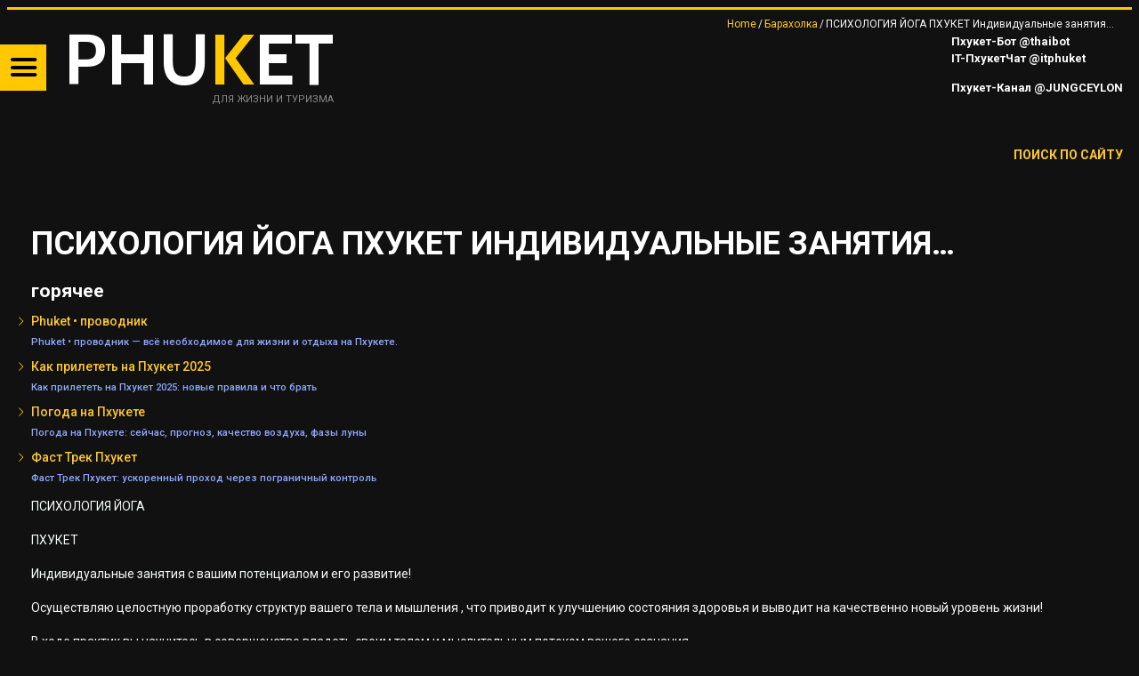

--- FILE ---
content_type: text/html; charset=UTF-8
request_url: https://trueresort.net/%D0%BF%D1%81%D0%B8%D1%85%D0%BE%D0%BB%D0%BE%D0%B3%D0%B8%D1%8F-%D0%B9%D0%BE%D0%B3%D0%B0-%D0%BF%D1%85%D1%83%D0%BA%D0%B5%D1%82-%D0%B8%D0%BD%D0%B4%D0%B8%D0%B2%D0%B8%D0%B4%D1%83%D0%B0%D0%BB%D1%8C%D0%BD/
body_size: 26835
content:
<!DOCTYPE html>
<html lang="ru-RU">
<head>
	<meta charset="UTF-8" />
	<meta name="viewport" content="width=device-width, initial-scale=1, maximum-scale=5">
	<title>Азия для жизни и туризма. &#x2d; ПСИХОЛОГИЯ ЙОГА ПХУКЕТ Индивидуальные занятия с вашим потенциалом и его развитие! Осуществляю целостную проработку структур вашего тела и мышления , что приводит к улучшению состояния здоровья и выводит на качественно новый уровень жизни! В ходе практик вы научитесь в совершенстве владеть своим телом и мыслительным потоком вашего сознания. Моя методика обучения основывается на личном опыте изучения и проработке себя, по техникам Йоги, Психологии, Боевых искусств, а так же философии жизни. Ваш мир поменяется навсегда и вы достигнете результата ! Контакт: ALEX ZAK (@aka3ak)</title>
	<link rel="profile" href="http://gmpg.org/xfn/11" />
	<link rel="pingback" href="https://trueresort.net/xmlrpc.php" />	
<meta name="apple-mobile-web-app-title" content="TRUERESORT">
<meta name="application-name" content="TRUERESORT">
<meta name="msapplication-TileColor" content="#fec72e">
<meta name="msapplication-TileImage" content="/apple-touch-icon-144x144.png">
<meta name="twitter:card" content="summary_large_image">
<meta property="fb:app_id" content="795694988061827"/>
<link rel="manifest" href="/site.webmanifest">
<link rel="mask-icon" href="/safari-pinned-tab.svg">
<link rel="shortcut icon" href="/favicon.ico" type="image/x-icon" />
<link rel="apple-touch-icon" sizes="57x57" href="/apple-touch-icon-57x57.png">
<link rel="apple-touch-icon" sizes="60x60" href="/apple-touch-icon-60x60.png">
<link rel="apple-touch-icon" sizes="72x72" href="/apple-touch-icon-72x72.png">
<link rel="apple-touch-icon" sizes="76x76" href="/apple-touch-icon-76x76.png">
<link rel="apple-touch-icon" sizes="114x114" href="/apple-touch-icon-114x114.png">
<link rel="apple-touch-icon" sizes="120x120" href="/apple-touch-icon-120x120.png">
<link rel="apple-touch-icon" sizes="144x144" href="/apple-touch-icon-144x144.png">
<link rel="apple-touch-icon" sizes="152x152" href="/apple-touch-icon-152x152.png">
<link rel="apple-touch-icon" sizes="180x180" href="/apple-touch-icon-180x180.png">
<link rel="icon" type="image/png" href="/favicon-16x16.png" sizes="16x16">
<link rel="icon" type="image/png" href="/favicon-32x32.png" sizes="32x32">
<link rel="icon" type="image/png" href="/favicon-96x96.png" sizes="96x96">
<link rel="icon" type="image/png" href="/android-chrome-192x192.png" sizes="192x192">
<meta name="msapplication-square70x70logo" content="/smalltile.png" />
<meta name="msapplication-square150x150logo" content="/mediumtile.png" />
<meta name="msapplication-wide310x150logo" content="/widetile.png" />
<meta name="msapplication-square310x310logo" content="/largetile.png" />
	<!--[if lt IE 9]>
	<script src="https://trueresort.net/wp-content/themes/puzzles/js/html5.js" type="text/javascript"></script>
	<![endif]-->
	
<!-- The SEO Framework Создано Сибрэ Вайэр -->
<meta name="robots" content="max-snippet:320,max-image-preview:large,max-video-preview:-1" />
<link rel="canonical" href="https://trueresort.net/%d0%bf%d1%81%d0%b8%d1%85%d0%be%d0%bb%d0%be%d0%b3%d0%b8%d1%8f-%d0%b9%d0%be%d0%b3%d0%b0-%d0%bf%d1%85%d1%83%d0%ba%d0%b5%d1%82-%d0%b8%d0%bd%d0%b4%d0%b8%d0%b2%d0%b8%d0%b4%d1%83%d0%b0%d0%bb%d1%8c%d0%bd/" />
<meta name="description" content="ПСИХОЛОГИЯ ЙОГА ПХУКЕТ Индивидуальные занятия с вашим потенциалом и его развитие! Осуществляю целостную проработку структур вашего тела и мышления&#8230;" />
<meta property="og:type" content="article" />
<meta property="og:locale" content="ru_RU" />
<meta property="og:site_name" content="Азия для жизни и туризма." />
<meta property="og:title" content="ПСИХОЛОГИЯ ЙОГА ПХУКЕТ Индивидуальные занятия с вашим потенциалом и его развитие! Осуществляю целостную проработку структур вашего тела и мышления , что приводит к улучшению состояния здоровья и выводит на качественно новый уровень жизни! В ходе практик вы научитесь в совершенстве владеть своим телом и мыслительным потоком вашего сознания. Моя методика обучения основывается на личном опыте изучения и проработке себя, по техникам Йоги, Психологии, Боевых искусств, а так же философии жизни. Ваш мир поменяется навсегда и вы достигнете результата ! Контакт: ALEX ZAK (@aka3ak)" />
<meta property="og:description" content="ПСИХОЛОГИЯ ЙОГА ПХУКЕТ Индивидуальные занятия с вашим потенциалом и его развитие! Осуществляю целостную проработку структур вашего тела и мышления , что приводит к улучшению состояния здоровья и&#8230;" />
<meta property="og:url" content="https://trueresort.net/%d0%bf%d1%81%d0%b8%d1%85%d0%be%d0%bb%d0%be%d0%b3%d0%b8%d1%8f-%d0%b9%d0%be%d0%b3%d0%b0-%d0%bf%d1%85%d1%83%d0%ba%d0%b5%d1%82-%d0%b8%d0%bd%d0%b4%d0%b8%d0%b2%d0%b8%d0%b4%d1%83%d0%b0%d0%bb%d1%8c%d0%bd/" />
<meta property="og:image" content="https://trueresort.net/wp-content/uploads/2022/10/cropped-rain.jpg" />
<meta property="og:image:width" content="1914" />
<meta property="og:image:height" content="1005" />
<meta property="article:published_time" content="2023-01-22T03:11:43+00:00" />
<meta property="article:modified_time" content="2023-01-22T03:11:43+00:00" />
<meta property="article:author" content="https://www.facebook.com/trueresort.net" />
<meta property="article:publisher" content="https://www.facebook.com/TheTrueresort" />
<meta name="twitter:card" content="summary_large_image" />
<meta name="twitter:site" content="@TrueResort" />
<meta name="twitter:creator" content="@TrueResort" />
<meta name="twitter:title" content="ПСИХОЛОГИЯ ЙОГА ПХУКЕТ Индивидуальные занятия с вашим потенциалом и его развитие! Осуществляю целостную проработку структур вашего тела и мышления , что приводит к улучшению состояния здоровья и выводит на качественно новый уровень жизни! В ходе практик вы научитесь в совершенстве владеть своим телом и мыслительным потоком вашего сознания. Моя методика обучения основывается на личном опыте изучения и проработке себя, по техникам Йоги, Психологии, Боевых искусств, а так же философии жизни. Ваш мир поменяется навсегда и вы достигнете результата ! Контакт: ALEX ZAK (@aka3ak)" />
<meta name="twitter:description" content="ПСИХОЛОГИЯ ЙОГА ПХУКЕТ Индивидуальные занятия с вашим потенциалом и его развитие! Осуществляю целостную проработку структур вашего тела и мышления , что приводит к улучшению состояния здоровья и&#8230;" />
<meta name="twitter:image" content="https://trueresort.net/wp-content/uploads/2022/10/cropped-rain.jpg" />
<meta name="yandex-verification" content="2a89a5a92e9febf9" />
<script type="application/ld+json">{"@context":"https://schema.org","@graph":[{"@type":"WebSite","@id":"https://trueresort.net/#/schema/WebSite","url":"https://trueresort.net/","name":"Азия для жизни и туризма.","description":"События, новости, анонсы, проверенные временем сервисы Пхукета","inLanguage":"ru-RU","potentialAction":{"@type":"SearchAction","target":{"@type":"EntryPoint","urlTemplate":"https://trueresort.net/search/{search_term_string}/"},"query-input":"required name=search_term_string"},"publisher":{"@type":"Person","@id":"https://trueresort.net/#/schema/Person","name":"Азия для жизни и туризма.","url":"https://trueresort.net/"}},{"@type":"WebPage","@id":"https://trueresort.net/%d0%bf%d1%81%d0%b8%d1%85%d0%be%d0%bb%d0%be%d0%b3%d0%b8%d1%8f-%d0%b9%d0%be%d0%b3%d0%b0-%d0%bf%d1%85%d1%83%d0%ba%d0%b5%d1%82-%d0%b8%d0%bd%d0%b4%d0%b8%d0%b2%d0%b8%d0%b4%d1%83%d0%b0%d0%bb%d1%8c%d0%bd/","url":"https://trueresort.net/%d0%bf%d1%81%d0%b8%d1%85%d0%be%d0%bb%d0%be%d0%b3%d0%b8%d1%8f-%d0%b9%d0%be%d0%b3%d0%b0-%d0%bf%d1%85%d1%83%d0%ba%d0%b5%d1%82-%d0%b8%d0%bd%d0%b4%d0%b8%d0%b2%d0%b8%d0%b4%d1%83%d0%b0%d0%bb%d1%8c%d0%bd/","name":"Азия для жизни и туризма. &#x2d; ПСИХОЛОГИЯ ЙОГА ПХУКЕТ Индивидуальные занятия с вашим потенциалом и его развитие! Осуществляю целостную проработку структур вашего тела и мышления , что приводит к улучшению состояния здоровья и выводит на качественно новый уровень жизни! В ходе практик вы научитесь в совершенстве владеть своим телом и мыслительным потоком вашего сознания. Моя методика обучения основывается на личном опыте изучения и проработке себя, по техникам Йоги, Психологии, Боевых искусств, а так же философии жизни. Ваш мир поменяется навсегда и вы достигнете результата ! Контакт: ALEX ZAK (@aka3ak)","description":"ПСИХОЛОГИЯ ЙОГА ПХУКЕТ Индивидуальные занятия с вашим потенциалом и его развитие! Осуществляю целостную проработку структур вашего тела и мышления&#8230;","inLanguage":"ru-RU","isPartOf":{"@id":"https://trueresort.net/#/schema/WebSite"},"breadcrumb":{"@type":"BreadcrumbList","@id":"https://trueresort.net/#/schema/BreadcrumbList","itemListElement":[{"@type":"ListItem","position":1,"item":"https://trueresort.net/","name":"Азия для жизни и туризма."},{"@type":"ListItem","position":2,"item":"https://trueresort.net/category/market/","name":"Рубрика: Барахолка"},{"@type":"ListItem","position":3,"name":"ПСИХОЛОГИЯ ЙОГА ПХУКЕТ Индивидуальные занятия с вашим потенциалом и его развитие! Осуществляю целостную проработку структур вашего тела и мышления , что приводит к улучшению состояния здоровья и выводит на качественно новый уровень жизни! В ходе практик вы научитесь в совершенстве владеть своим телом и мыслительным потоком вашего сознания. Моя методика обучения основывается на личном опыте изучения и проработке себя, по техникам Йоги, Психологии, Боевых искусств, а так же философии жизни. Ваш мир поменяется навсегда и вы достигнете результата ! Контакт: ALEX ZAK (@aka3ak)"}]},"potentialAction":{"@type":"ReadAction","target":"https://trueresort.net/%d0%bf%d1%81%d0%b8%d1%85%d0%be%d0%bb%d0%be%d0%b3%d0%b8%d1%8f-%d0%b9%d0%be%d0%b3%d0%b0-%d0%bf%d1%85%d1%83%d0%ba%d0%b5%d1%82-%d0%b8%d0%bd%d0%b4%d0%b8%d0%b2%d0%b8%d0%b4%d1%83%d0%b0%d0%bb%d1%8c%d0%bd/"},"datePublished":"2023-01-22T03:11:43+00:00","dateModified":"2023-01-22T03:11:43+00:00","author":{"@type":"Person","@id":"https://trueresort.net/#/schema/Person/fa9a24e6fbfa0f99f1cb0ede888476a3","name":"news phuket"}}]}</script>
<!-- / The SEO Framework Создано Сибрэ Вайэр | 5.32ms meta | 0.43ms boot -->

<link rel='dns-prefetch' href='//fonts.googleapis.com' />
<link rel="alternate" type="application/rss+xml" title="Азия для жизни и туризма. &raquo; Лента" href="https://trueresort.net/feed/" />
<link rel="alternate" type="application/rss+xml" title="Азия для жизни и туризма. &raquo; Лента комментариев" href="https://trueresort.net/comments/feed/" />
<link rel="alternate" title="oEmbed (JSON)" type="application/json+oembed" href="https://trueresort.net/wp-json/oembed/1.0/embed?url=https%3A%2F%2Ftrueresort.net%2F%25d0%25bf%25d1%2581%25d0%25b8%25d1%2585%25d0%25be%25d0%25bb%25d0%25be%25d0%25b3%25d0%25b8%25d1%258f-%25d0%25b9%25d0%25be%25d0%25b3%25d0%25b0-%25d0%25bf%25d1%2585%25d1%2583%25d0%25ba%25d0%25b5%25d1%2582-%25d0%25b8%25d0%25bd%25d0%25b4%25d0%25b8%25d0%25b2%25d0%25b8%25d0%25b4%25d1%2583%25d0%25b0%25d0%25bb%25d1%258c%25d0%25bd%2F" />
<link rel="alternate" title="oEmbed (XML)" type="text/xml+oembed" href="https://trueresort.net/wp-json/oembed/1.0/embed?url=https%3A%2F%2Ftrueresort.net%2F%25d0%25bf%25d1%2581%25d0%25b8%25d1%2585%25d0%25be%25d0%25bb%25d0%25be%25d0%25b3%25d0%25b8%25d1%258f-%25d0%25b9%25d0%25be%25d0%25b3%25d0%25b0-%25d0%25bf%25d1%2585%25d1%2583%25d0%25ba%25d0%25b5%25d1%2582-%25d0%25b8%25d0%25bd%25d0%25b4%25d0%25b8%25d0%25b2%25d0%25b8%25d0%25b4%25d1%2583%25d0%25b0%25d0%25bb%25d1%258c%25d0%25bd%2F&#038;format=xml" />
<style id='wp-img-auto-sizes-contain-inline-css' type='text/css'>
img:is([sizes=auto i],[sizes^="auto," i]){contain-intrinsic-size:3000px 1500px}
/*# sourceURL=wp-img-auto-sizes-contain-inline-css */
</style>
<link rel='stylesheet' id='jquery_reject-style-css' href='https://trueresort.net/wp-content/themes/puzzles/js/jreject/css/jquery.reject.css' type='text/css' media='all' />
<style id='wp-block-library-inline-css' type='text/css'>
:root{--wp-block-synced-color:#7a00df;--wp-block-synced-color--rgb:122,0,223;--wp-bound-block-color:var(--wp-block-synced-color);--wp-editor-canvas-background:#ddd;--wp-admin-theme-color:#007cba;--wp-admin-theme-color--rgb:0,124,186;--wp-admin-theme-color-darker-10:#006ba1;--wp-admin-theme-color-darker-10--rgb:0,107,160.5;--wp-admin-theme-color-darker-20:#005a87;--wp-admin-theme-color-darker-20--rgb:0,90,135;--wp-admin-border-width-focus:2px}@media (min-resolution:192dpi){:root{--wp-admin-border-width-focus:1.5px}}.wp-element-button{cursor:pointer}:root .has-very-light-gray-background-color{background-color:#eee}:root .has-very-dark-gray-background-color{background-color:#313131}:root .has-very-light-gray-color{color:#eee}:root .has-very-dark-gray-color{color:#313131}:root .has-vivid-green-cyan-to-vivid-cyan-blue-gradient-background{background:linear-gradient(135deg,#00d084,#0693e3)}:root .has-purple-crush-gradient-background{background:linear-gradient(135deg,#34e2e4,#4721fb 50%,#ab1dfe)}:root .has-hazy-dawn-gradient-background{background:linear-gradient(135deg,#faaca8,#dad0ec)}:root .has-subdued-olive-gradient-background{background:linear-gradient(135deg,#fafae1,#67a671)}:root .has-atomic-cream-gradient-background{background:linear-gradient(135deg,#fdd79a,#004a59)}:root .has-nightshade-gradient-background{background:linear-gradient(135deg,#330968,#31cdcf)}:root .has-midnight-gradient-background{background:linear-gradient(135deg,#020381,#2874fc)}:root{--wp--preset--font-size--normal:16px;--wp--preset--font-size--huge:42px}.has-regular-font-size{font-size:1em}.has-larger-font-size{font-size:2.625em}.has-normal-font-size{font-size:var(--wp--preset--font-size--normal)}.has-huge-font-size{font-size:var(--wp--preset--font-size--huge)}.has-text-align-center{text-align:center}.has-text-align-left{text-align:left}.has-text-align-right{text-align:right}.has-fit-text{white-space:nowrap!important}#end-resizable-editor-section{display:none}.aligncenter{clear:both}.items-justified-left{justify-content:flex-start}.items-justified-center{justify-content:center}.items-justified-right{justify-content:flex-end}.items-justified-space-between{justify-content:space-between}.screen-reader-text{border:0;clip-path:inset(50%);height:1px;margin:-1px;overflow:hidden;padding:0;position:absolute;width:1px;word-wrap:normal!important}.screen-reader-text:focus{background-color:#ddd;clip-path:none;color:#444;display:block;font-size:1em;height:auto;left:5px;line-height:normal;padding:15px 23px 14px;text-decoration:none;top:5px;width:auto;z-index:100000}html :where(.has-border-color){border-style:solid}html :where([style*=border-top-color]){border-top-style:solid}html :where([style*=border-right-color]){border-right-style:solid}html :where([style*=border-bottom-color]){border-bottom-style:solid}html :where([style*=border-left-color]){border-left-style:solid}html :where([style*=border-width]){border-style:solid}html :where([style*=border-top-width]){border-top-style:solid}html :where([style*=border-right-width]){border-right-style:solid}html :where([style*=border-bottom-width]){border-bottom-style:solid}html :where([style*=border-left-width]){border-left-style:solid}html :where(img[class*=wp-image-]){height:auto;max-width:100%}:where(figure){margin:0 0 1em}html :where(.is-position-sticky){--wp-admin--admin-bar--position-offset:var(--wp-admin--admin-bar--height,0px)}@media screen and (max-width:600px){html :where(.is-position-sticky){--wp-admin--admin-bar--position-offset:0px}}

/*# sourceURL=wp-block-library-inline-css */
</style><style id='global-styles-inline-css' type='text/css'>
:root{--wp--preset--aspect-ratio--square: 1;--wp--preset--aspect-ratio--4-3: 4/3;--wp--preset--aspect-ratio--3-4: 3/4;--wp--preset--aspect-ratio--3-2: 3/2;--wp--preset--aspect-ratio--2-3: 2/3;--wp--preset--aspect-ratio--16-9: 16/9;--wp--preset--aspect-ratio--9-16: 9/16;--wp--preset--color--black: #000000;--wp--preset--color--cyan-bluish-gray: #abb8c3;--wp--preset--color--white: #ffffff;--wp--preset--color--pale-pink: #f78da7;--wp--preset--color--vivid-red: #cf2e2e;--wp--preset--color--luminous-vivid-orange: #ff6900;--wp--preset--color--luminous-vivid-amber: #fcb900;--wp--preset--color--light-green-cyan: #7bdcb5;--wp--preset--color--vivid-green-cyan: #00d084;--wp--preset--color--pale-cyan-blue: #8ed1fc;--wp--preset--color--vivid-cyan-blue: #0693e3;--wp--preset--color--vivid-purple: #9b51e0;--wp--preset--gradient--vivid-cyan-blue-to-vivid-purple: linear-gradient(135deg,rgb(6,147,227) 0%,rgb(155,81,224) 100%);--wp--preset--gradient--light-green-cyan-to-vivid-green-cyan: linear-gradient(135deg,rgb(122,220,180) 0%,rgb(0,208,130) 100%);--wp--preset--gradient--luminous-vivid-amber-to-luminous-vivid-orange: linear-gradient(135deg,rgb(252,185,0) 0%,rgb(255,105,0) 100%);--wp--preset--gradient--luminous-vivid-orange-to-vivid-red: linear-gradient(135deg,rgb(255,105,0) 0%,rgb(207,46,46) 100%);--wp--preset--gradient--very-light-gray-to-cyan-bluish-gray: linear-gradient(135deg,rgb(238,238,238) 0%,rgb(169,184,195) 100%);--wp--preset--gradient--cool-to-warm-spectrum: linear-gradient(135deg,rgb(74,234,220) 0%,rgb(151,120,209) 20%,rgb(207,42,186) 40%,rgb(238,44,130) 60%,rgb(251,105,98) 80%,rgb(254,248,76) 100%);--wp--preset--gradient--blush-light-purple: linear-gradient(135deg,rgb(255,206,236) 0%,rgb(152,150,240) 100%);--wp--preset--gradient--blush-bordeaux: linear-gradient(135deg,rgb(254,205,165) 0%,rgb(254,45,45) 50%,rgb(107,0,62) 100%);--wp--preset--gradient--luminous-dusk: linear-gradient(135deg,rgb(255,203,112) 0%,rgb(199,81,192) 50%,rgb(65,88,208) 100%);--wp--preset--gradient--pale-ocean: linear-gradient(135deg,rgb(255,245,203) 0%,rgb(182,227,212) 50%,rgb(51,167,181) 100%);--wp--preset--gradient--electric-grass: linear-gradient(135deg,rgb(202,248,128) 0%,rgb(113,206,126) 100%);--wp--preset--gradient--midnight: linear-gradient(135deg,rgb(2,3,129) 0%,rgb(40,116,252) 100%);--wp--preset--font-size--small: 13px;--wp--preset--font-size--medium: 20px;--wp--preset--font-size--large: 36px;--wp--preset--font-size--x-large: 42px;--wp--preset--spacing--20: 0.44rem;--wp--preset--spacing--30: 0.67rem;--wp--preset--spacing--40: 1rem;--wp--preset--spacing--50: 1.5rem;--wp--preset--spacing--60: 2.25rem;--wp--preset--spacing--70: 3.38rem;--wp--preset--spacing--80: 5.06rem;--wp--preset--shadow--natural: 6px 6px 9px rgba(0, 0, 0, 0.2);--wp--preset--shadow--deep: 12px 12px 50px rgba(0, 0, 0, 0.4);--wp--preset--shadow--sharp: 6px 6px 0px rgba(0, 0, 0, 0.2);--wp--preset--shadow--outlined: 6px 6px 0px -3px rgb(255, 255, 255), 6px 6px rgb(0, 0, 0);--wp--preset--shadow--crisp: 6px 6px 0px rgb(0, 0, 0);}:where(.is-layout-flex){gap: 0.5em;}:where(.is-layout-grid){gap: 0.5em;}body .is-layout-flex{display: flex;}.is-layout-flex{flex-wrap: wrap;align-items: center;}.is-layout-flex > :is(*, div){margin: 0;}body .is-layout-grid{display: grid;}.is-layout-grid > :is(*, div){margin: 0;}:where(.wp-block-columns.is-layout-flex){gap: 2em;}:where(.wp-block-columns.is-layout-grid){gap: 2em;}:where(.wp-block-post-template.is-layout-flex){gap: 1.25em;}:where(.wp-block-post-template.is-layout-grid){gap: 1.25em;}.has-black-color{color: var(--wp--preset--color--black) !important;}.has-cyan-bluish-gray-color{color: var(--wp--preset--color--cyan-bluish-gray) !important;}.has-white-color{color: var(--wp--preset--color--white) !important;}.has-pale-pink-color{color: var(--wp--preset--color--pale-pink) !important;}.has-vivid-red-color{color: var(--wp--preset--color--vivid-red) !important;}.has-luminous-vivid-orange-color{color: var(--wp--preset--color--luminous-vivid-orange) !important;}.has-luminous-vivid-amber-color{color: var(--wp--preset--color--luminous-vivid-amber) !important;}.has-light-green-cyan-color{color: var(--wp--preset--color--light-green-cyan) !important;}.has-vivid-green-cyan-color{color: var(--wp--preset--color--vivid-green-cyan) !important;}.has-pale-cyan-blue-color{color: var(--wp--preset--color--pale-cyan-blue) !important;}.has-vivid-cyan-blue-color{color: var(--wp--preset--color--vivid-cyan-blue) !important;}.has-vivid-purple-color{color: var(--wp--preset--color--vivid-purple) !important;}.has-black-background-color{background-color: var(--wp--preset--color--black) !important;}.has-cyan-bluish-gray-background-color{background-color: var(--wp--preset--color--cyan-bluish-gray) !important;}.has-white-background-color{background-color: var(--wp--preset--color--white) !important;}.has-pale-pink-background-color{background-color: var(--wp--preset--color--pale-pink) !important;}.has-vivid-red-background-color{background-color: var(--wp--preset--color--vivid-red) !important;}.has-luminous-vivid-orange-background-color{background-color: var(--wp--preset--color--luminous-vivid-orange) !important;}.has-luminous-vivid-amber-background-color{background-color: var(--wp--preset--color--luminous-vivid-amber) !important;}.has-light-green-cyan-background-color{background-color: var(--wp--preset--color--light-green-cyan) !important;}.has-vivid-green-cyan-background-color{background-color: var(--wp--preset--color--vivid-green-cyan) !important;}.has-pale-cyan-blue-background-color{background-color: var(--wp--preset--color--pale-cyan-blue) !important;}.has-vivid-cyan-blue-background-color{background-color: var(--wp--preset--color--vivid-cyan-blue) !important;}.has-vivid-purple-background-color{background-color: var(--wp--preset--color--vivid-purple) !important;}.has-black-border-color{border-color: var(--wp--preset--color--black) !important;}.has-cyan-bluish-gray-border-color{border-color: var(--wp--preset--color--cyan-bluish-gray) !important;}.has-white-border-color{border-color: var(--wp--preset--color--white) !important;}.has-pale-pink-border-color{border-color: var(--wp--preset--color--pale-pink) !important;}.has-vivid-red-border-color{border-color: var(--wp--preset--color--vivid-red) !important;}.has-luminous-vivid-orange-border-color{border-color: var(--wp--preset--color--luminous-vivid-orange) !important;}.has-luminous-vivid-amber-border-color{border-color: var(--wp--preset--color--luminous-vivid-amber) !important;}.has-light-green-cyan-border-color{border-color: var(--wp--preset--color--light-green-cyan) !important;}.has-vivid-green-cyan-border-color{border-color: var(--wp--preset--color--vivid-green-cyan) !important;}.has-pale-cyan-blue-border-color{border-color: var(--wp--preset--color--pale-cyan-blue) !important;}.has-vivid-cyan-blue-border-color{border-color: var(--wp--preset--color--vivid-cyan-blue) !important;}.has-vivid-purple-border-color{border-color: var(--wp--preset--color--vivid-purple) !important;}.has-vivid-cyan-blue-to-vivid-purple-gradient-background{background: var(--wp--preset--gradient--vivid-cyan-blue-to-vivid-purple) !important;}.has-light-green-cyan-to-vivid-green-cyan-gradient-background{background: var(--wp--preset--gradient--light-green-cyan-to-vivid-green-cyan) !important;}.has-luminous-vivid-amber-to-luminous-vivid-orange-gradient-background{background: var(--wp--preset--gradient--luminous-vivid-amber-to-luminous-vivid-orange) !important;}.has-luminous-vivid-orange-to-vivid-red-gradient-background{background: var(--wp--preset--gradient--luminous-vivid-orange-to-vivid-red) !important;}.has-very-light-gray-to-cyan-bluish-gray-gradient-background{background: var(--wp--preset--gradient--very-light-gray-to-cyan-bluish-gray) !important;}.has-cool-to-warm-spectrum-gradient-background{background: var(--wp--preset--gradient--cool-to-warm-spectrum) !important;}.has-blush-light-purple-gradient-background{background: var(--wp--preset--gradient--blush-light-purple) !important;}.has-blush-bordeaux-gradient-background{background: var(--wp--preset--gradient--blush-bordeaux) !important;}.has-luminous-dusk-gradient-background{background: var(--wp--preset--gradient--luminous-dusk) !important;}.has-pale-ocean-gradient-background{background: var(--wp--preset--gradient--pale-ocean) !important;}.has-electric-grass-gradient-background{background: var(--wp--preset--gradient--electric-grass) !important;}.has-midnight-gradient-background{background: var(--wp--preset--gradient--midnight) !important;}.has-small-font-size{font-size: var(--wp--preset--font-size--small) !important;}.has-medium-font-size{font-size: var(--wp--preset--font-size--medium) !important;}.has-large-font-size{font-size: var(--wp--preset--font-size--large) !important;}.has-x-large-font-size{font-size: var(--wp--preset--font-size--x-large) !important;}
/*# sourceURL=global-styles-inline-css */
</style>

<style id='classic-theme-styles-inline-css' type='text/css'>
/*! This file is auto-generated */
.wp-block-button__link{color:#fff;background-color:#32373c;border-radius:9999px;box-shadow:none;text-decoration:none;padding:calc(.667em + 2px) calc(1.333em + 2px);font-size:1.125em}.wp-block-file__button{background:#32373c;color:#fff;text-decoration:none}
/*# sourceURL=/wp-includes/css/classic-themes.min.css */
</style>
<link rel='stylesheet' id='aef-style-css' href='https://trueresort.net/wp-content/plugins/awesome-extended-forms/public/css/style.css?ver=2.3.0' type='text/css' media='all' />
<link rel='stylesheet' id='intl-tel-input-css' href='https://trueresort.net/wp-content/plugins/awesome-extended-forms/public/css/intlTelInput.min.css?ver=17.0.8' type='text/css' media='all' />
<link rel='stylesheet' id='gpc-hotel-template-css' href='https://trueresort.net/wp-content/plugins/gpc-client/includes/modules/content-publisher/templates/assets/hotel-template-styles.css?ver=2.0.0' type='text/css' media='all' />
<link rel='stylesheet' id='gpc-place-template-css' href='https://trueresort.net/wp-content/plugins/gpc-client/includes/modules/content-publisher/templates/assets/place-template-styles.css?ver=2.0.0' type='text/css' media='all' />
<link rel='stylesheet' id='gpc-widgets-common-css' href='https://trueresort.net/wp-content/plugins/gpc-client/includes/modules/content-publisher/widgets/assets/gpc-widgets-common.css?ver=2.0.0' type='text/css' media='all' />
<link rel='stylesheet' id='hammer-cpt-boost-css' href='https://trueresort.net/wp-content/plugins/hammer-cpt-boost/assets/css/frontend.css?ver=1.2' type='text/css' media='all' />
<link rel='stylesheet' id='hammer-social-styles-css' href='https://trueresort.net/wp-content/plugins/hammer-pages/assets/css/hammer-social.css?ver=6.9' type='text/css' media='all' />
<link rel='stylesheet' id='gpc-slider-style-css' href='https://trueresort.net/wp-content/plugins/gpc-simple-slider/assets/css/slider.css?ver=1.0.0' type='text/css' media='all' />
<link rel='stylesheet' id='theme-font-css' href='https://fonts.googleapis.com/css?family=Roboto:400,400italic,500,700,500italic,700italic&#038;subset=latin,cyrillic-ext,latin-ext,cyrillic' type='text/css' media='all' />
<link rel='stylesheet' id='logo-font-css' href='https://fonts.googleapis.com/css?family=Cabin:400,500,400italic,500italic,700,700italic&#038;subset=latin,cyrillic-ext,latin-ext,cyrillic' type='text/css' media='all' />
<link rel='stylesheet' id='fontello-css' href='https://trueresort.net/wp-content/themes/puzzles/includes/fontello/css/fontello.css' type='text/css' media='all' />
<link rel='stylesheet' id='animation-css' href='https://trueresort.net/wp-content/themes/puzzles/includes/fontello/css/animation.css' type='text/css' media='all' />
<link rel='stylesheet' id='main-style-css' href='https://trueresort.net/wp-content/themes/puzzles/style.css' type='text/css' media='all' />
<link rel='stylesheet' id='theme-yellowdark-css' href='https://trueresort.net/wp-content/themes/puzzles/css/themes/yellowdark.css' type='text/css' media='all' />
<link rel='stylesheet' id='shortcodes-css' href='https://trueresort.net/wp-content/themes/puzzles/css/shortcodes.css' type='text/css' media='all' />
<style id='shortcodes-inline-css' type='text/css'>

		
			body, button, input, select, textarea {
				font-family: 'Roboto', sans-serif;
			}
		
	
		
			.logo_text .logo_title {
				font-family: 'Cabin', sans-serif;
			}
		
	
		
									#header_middle_inner #mainmenu li.menu-item-31448.blob_over:not(.current-menu-item) > a:hover,
									#header_middle_inner #mainmenu li.menu-item-31448.blob_over.sfHover > a {
										background-color: transparent !important;
									}
									
	
/*# sourceURL=shortcodes-inline-css */
</style>
<link rel='stylesheet' id='responsive-css' href='https://trueresort.net/wp-content/themes/puzzles/css/responsive.css' type='text/css' media='all' />
<link rel='stylesheet' id='prettyphoto-style-css' href='https://trueresort.net/wp-content/themes/puzzles/js/prettyphoto/css/prettyPhoto.css' type='text/css' media='all' />
<link rel='stylesheet' id='mediaplayer-style-css' href='https://trueresort.net/wp-content/themes/puzzles/js/mediaplayer/mediaelementplayer.css' type='text/css' media='all' />
<script type="text/javascript" src="https://trueresort.net/wp-includes/js/jquery/jquery.min.js?ver=3.7.1" id="jquery-core-js"></script>
<script type="text/javascript" src="https://trueresort.net/wp-includes/js/jquery/jquery-migrate.min.js?ver=3.4.1" id="jquery-migrate-js"></script>
<link rel="https://api.w.org/" href="https://trueresort.net/wp-json/" /><link rel="alternate" title="JSON" type="application/json" href="https://trueresort.net/wp-json/wp/v2/posts/27802" /><link rel="EditURI" type="application/rsd+xml" title="RSD" href="https://trueresort.net/xmlrpc.php?rsd" />
<style type="text/css" id="custom-background-css">
body.custom-background { background-color: #111111; }
</style>
	<style type="text/css">.saboxplugin-wrap{-webkit-box-sizing:border-box;-moz-box-sizing:border-box;-ms-box-sizing:border-box;box-sizing:border-box;border:1px solid #eee;width:100%;clear:both;display:block;overflow:hidden;word-wrap:break-word;position:relative}.saboxplugin-wrap .saboxplugin-gravatar{float:left;padding:0 20px 20px 20px}.saboxplugin-wrap .saboxplugin-gravatar img{max-width:100px;height:auto;border-radius:0;}.saboxplugin-wrap .saboxplugin-authorname{font-size:18px;line-height:1;margin:20px 0 0 20px;display:block}.saboxplugin-wrap .saboxplugin-authorname a{text-decoration:none}.saboxplugin-wrap .saboxplugin-authorname a:focus{outline:0}.saboxplugin-wrap .saboxplugin-desc{display:block;margin:5px 20px}.saboxplugin-wrap .saboxplugin-desc a{text-decoration:underline}.saboxplugin-wrap .saboxplugin-desc p{margin:5px 0 12px}.saboxplugin-wrap .saboxplugin-web{margin:0 20px 15px;text-align:left}.saboxplugin-wrap .sab-web-position{text-align:right}.saboxplugin-wrap .saboxplugin-web a{color:#ccc;text-decoration:none}.saboxplugin-wrap .saboxplugin-socials{position:relative;display:block;background:#fcfcfc;padding:5px;border-top:1px solid #eee}.saboxplugin-wrap .saboxplugin-socials a svg{width:20px;height:20px}.saboxplugin-wrap .saboxplugin-socials a svg .st2{fill:#fff; transform-origin:center center;}.saboxplugin-wrap .saboxplugin-socials a svg .st1{fill:rgba(0,0,0,.3)}.saboxplugin-wrap .saboxplugin-socials a:hover{opacity:.8;-webkit-transition:opacity .4s;-moz-transition:opacity .4s;-o-transition:opacity .4s;transition:opacity .4s;box-shadow:none!important;-webkit-box-shadow:none!important}.saboxplugin-wrap .saboxplugin-socials .saboxplugin-icon-color{box-shadow:none;padding:0;border:0;-webkit-transition:opacity .4s;-moz-transition:opacity .4s;-o-transition:opacity .4s;transition:opacity .4s;display:inline-block;color:#fff;font-size:0;text-decoration:inherit;margin:5px;-webkit-border-radius:0;-moz-border-radius:0;-ms-border-radius:0;-o-border-radius:0;border-radius:0;overflow:hidden}.saboxplugin-wrap .saboxplugin-socials .saboxplugin-icon-grey{text-decoration:inherit;box-shadow:none;position:relative;display:-moz-inline-stack;display:inline-block;vertical-align:middle;zoom:1;margin:10px 5px;color:#444;fill:#444}.clearfix:after,.clearfix:before{content:' ';display:table;line-height:0;clear:both}.ie7 .clearfix{zoom:1}.saboxplugin-socials.sabox-colored .saboxplugin-icon-color .sab-twitch{border-color:#38245c}.saboxplugin-socials.sabox-colored .saboxplugin-icon-color .sab-addthis{border-color:#e91c00}.saboxplugin-socials.sabox-colored .saboxplugin-icon-color .sab-behance{border-color:#003eb0}.saboxplugin-socials.sabox-colored .saboxplugin-icon-color .sab-delicious{border-color:#06c}.saboxplugin-socials.sabox-colored .saboxplugin-icon-color .sab-deviantart{border-color:#036824}.saboxplugin-socials.sabox-colored .saboxplugin-icon-color .sab-digg{border-color:#00327c}.saboxplugin-socials.sabox-colored .saboxplugin-icon-color .sab-dribbble{border-color:#ba1655}.saboxplugin-socials.sabox-colored .saboxplugin-icon-color .sab-facebook{border-color:#1e2e4f}.saboxplugin-socials.sabox-colored .saboxplugin-icon-color .sab-flickr{border-color:#003576}.saboxplugin-socials.sabox-colored .saboxplugin-icon-color .sab-github{border-color:#264874}.saboxplugin-socials.sabox-colored .saboxplugin-icon-color .sab-google{border-color:#0b51c5}.saboxplugin-socials.sabox-colored .saboxplugin-icon-color .sab-googleplus{border-color:#96271a}.saboxplugin-socials.sabox-colored .saboxplugin-icon-color .sab-html5{border-color:#902e13}.saboxplugin-socials.sabox-colored .saboxplugin-icon-color .sab-instagram{border-color:#1630aa}.saboxplugin-socials.sabox-colored .saboxplugin-icon-color .sab-linkedin{border-color:#00344f}.saboxplugin-socials.sabox-colored .saboxplugin-icon-color .sab-pinterest{border-color:#5b040e}.saboxplugin-socials.sabox-colored .saboxplugin-icon-color .sab-reddit{border-color:#992900}.saboxplugin-socials.sabox-colored .saboxplugin-icon-color .sab-rss{border-color:#a43b0a}.saboxplugin-socials.sabox-colored .saboxplugin-icon-color .sab-sharethis{border-color:#5d8420}.saboxplugin-socials.sabox-colored .saboxplugin-icon-color .sab-skype{border-color:#00658a}.saboxplugin-socials.sabox-colored .saboxplugin-icon-color .sab-soundcloud{border-color:#995200}.saboxplugin-socials.sabox-colored .saboxplugin-icon-color .sab-spotify{border-color:#0f612c}.saboxplugin-socials.sabox-colored .saboxplugin-icon-color .sab-stackoverflow{border-color:#a95009}.saboxplugin-socials.sabox-colored .saboxplugin-icon-color .sab-steam{border-color:#006388}.saboxplugin-socials.sabox-colored .saboxplugin-icon-color .sab-user_email{border-color:#b84e05}.saboxplugin-socials.sabox-colored .saboxplugin-icon-color .sab-stumbleUpon{border-color:#9b280e}.saboxplugin-socials.sabox-colored .saboxplugin-icon-color .sab-tumblr{border-color:#10151b}.saboxplugin-socials.sabox-colored .saboxplugin-icon-color .sab-twitter{border-color:#0967a0}.saboxplugin-socials.sabox-colored .saboxplugin-icon-color .sab-vimeo{border-color:#0d7091}.saboxplugin-socials.sabox-colored .saboxplugin-icon-color .sab-windows{border-color:#003f71}.saboxplugin-socials.sabox-colored .saboxplugin-icon-color .sab-whatsapp{border-color:#003f71}.saboxplugin-socials.sabox-colored .saboxplugin-icon-color .sab-wordpress{border-color:#0f3647}.saboxplugin-socials.sabox-colored .saboxplugin-icon-color .sab-yahoo{border-color:#14002d}.saboxplugin-socials.sabox-colored .saboxplugin-icon-color .sab-youtube{border-color:#900}.saboxplugin-socials.sabox-colored .saboxplugin-icon-color .sab-xing{border-color:#000202}.saboxplugin-socials.sabox-colored .saboxplugin-icon-color .sab-mixcloud{border-color:#2475a0}.saboxplugin-socials.sabox-colored .saboxplugin-icon-color .sab-vk{border-color:#243549}.saboxplugin-socials.sabox-colored .saboxplugin-icon-color .sab-medium{border-color:#00452c}.saboxplugin-socials.sabox-colored .saboxplugin-icon-color .sab-quora{border-color:#420e00}.saboxplugin-socials.sabox-colored .saboxplugin-icon-color .sab-meetup{border-color:#9b181c}.saboxplugin-socials.sabox-colored .saboxplugin-icon-color .sab-goodreads{border-color:#000}.saboxplugin-socials.sabox-colored .saboxplugin-icon-color .sab-snapchat{border-color:#999700}.saboxplugin-socials.sabox-colored .saboxplugin-icon-color .sab-500px{border-color:#00557f}.saboxplugin-socials.sabox-colored .saboxplugin-icon-color .sab-mastodont{border-color:#185886}.sabox-plus-item{margin-bottom:20px}@media screen and (max-width:480px){.saboxplugin-wrap{text-align:center}.saboxplugin-wrap .saboxplugin-gravatar{float:none;padding:20px 0;text-align:center;margin:0 auto;display:block}.saboxplugin-wrap .saboxplugin-gravatar img{float:none;display:inline-block;display:-moz-inline-stack;vertical-align:middle;zoom:1}.saboxplugin-wrap .saboxplugin-desc{margin:0 10px 20px;text-align:center}.saboxplugin-wrap .saboxplugin-authorname{text-align:center;margin:10px 0 20px}}body .saboxplugin-authorname a,body .saboxplugin-authorname a:hover{box-shadow:none;-webkit-box-shadow:none}a.sab-profile-edit{font-size:16px!important;line-height:1!important}.sab-edit-settings a,a.sab-profile-edit{color:#0073aa!important;box-shadow:none!important;-webkit-box-shadow:none!important}.sab-edit-settings{margin-right:15px;position:absolute;right:0;z-index:2;bottom:10px;line-height:20px}.sab-edit-settings i{margin-left:5px}.saboxplugin-socials{line-height:1!important}.rtl .saboxplugin-wrap .saboxplugin-gravatar{float:right}.rtl .saboxplugin-wrap .saboxplugin-authorname{display:flex;align-items:center}.rtl .saboxplugin-wrap .saboxplugin-authorname .sab-profile-edit{margin-right:10px}.rtl .sab-edit-settings{right:auto;left:0}img.sab-custom-avatar{max-width:75px;}.saboxplugin-wrap {border-color:#111111;}.saboxplugin-wrap .saboxplugin-socials {border-color:#111111;}.saboxplugin-wrap .saboxplugin-socials .saboxplugin-icon-color svg {border-width: 1px;border-style:solid;}.saboxplugin-wrap .saboxplugin-socials{background-color:#111111;}.saboxplugin-wrap {margin-top:0px; margin-bottom:0px; padding: 0px 0px }.saboxplugin-wrap .saboxplugin-authorname {font-size:18px; line-height:25px;}.saboxplugin-wrap .saboxplugin-desc p, .saboxplugin-wrap .saboxplugin-desc {font-size:14px !important; line-height:21px !important;}.saboxplugin-wrap .saboxplugin-web {font-size:14px;}.saboxplugin-wrap .saboxplugin-socials a svg {width:44px;height:44px;}</style><link rel="icon" href="https://trueresort.net/wp-content/uploads/2025/04/cropped-main-icon-32x32.jpg" sizes="32x32" />
<link rel="icon" href="https://trueresort.net/wp-content/uploads/2025/04/cropped-main-icon-192x192.jpg" sizes="192x192" />
<link rel="apple-touch-icon" href="https://trueresort.net/wp-content/uploads/2025/04/cropped-main-icon-180x180.jpg" />
<meta name="msapplication-TileImage" content="https://trueresort.net/wp-content/uploads/2025/04/cropped-main-icon-270x270.jpg" />
<!-- Yandex.Metrika counter -->
<script type="text/javascript" >
   (function(m,e,t,r,i,k,a){m[i]=m[i]||function(){(m[i].a=m[i].a||[]).push(arguments)};
   m[i].l=1*new Date();
   for (var j = 0; j < document.scripts.length; j++) {if (document.scripts[j].src === r) { return; }}
   k=e.createElement(t),a=e.getElementsByTagName(t)[0],k.async=1,k.src=r,a.parentNode.insertBefore(k,a)})
   (window, document, "script", "https://mc.yandex.ru/metrika/tag.js", "ym");

   ym(88806176, "init", {
        clickmap:true,
        trackLinks:true,
        accurateTrackBounce:true
   });
</script>
<noscript><div><img src="https://mc.yandex.ru/watch/88806176" style="position:absolute; left:-9999px;" alt="" /></div></noscript>
<!-- /Yandex.Metrika counter -->	
<link rel='stylesheet' id='otfd-wp-style-css' href='https://trueresort.net/wp-content/plugins/wp-one-time-file-download-1/assets/css/otfd-frontend.css?ver=1.0.0' type='text/css' media='all' />
<link rel='stylesheet' id='rpwe-style-css' href='https://trueresort.net/wp-content/plugins/recent-posts-widget-extended/assets/css/rpwe-frontend.css?ver=2.0.2' type='text/css' media='all' />
</head>

<body class="wp-singular post-template-default single single-post postid-27802 single-format-standard custom-background wp-theme-puzzles theme_yellowdark puzzles_heavy reviews_5 puzzles_animations wide group-blog">

	
			<nav id="sidemenu_area" class="sidemenu_area theme_accent_bg" role="navigation">
			<a href="#" id="sidemenu_link" class="icon-menu theme_accent_bg"></a>
			<div id="sidemenu_scroller_wrapper">
				<div id="sidemenu_scroller">
					<ul id="sidemenu" class=""><li id="menu-item-1158" class="menu-item menu-item-type-post_type menu-item-object-page menu-item-home menu-item-1158"><a href="https://trueresort.net/">Главная</a></li>
<li id="menu-item-244476" class="menu-item menu-item-type-post_type menu-item-object-hammer_pages menu-item-244476"><a href="https://trueresort.net/phuket-tips/aviabilety/">АВИАБИЛЕТЫ</a></li>
<li id="menu-item-244480" class="menu-item menu-item-type-post_type menu-item-object-hammer_pages menu-item-244480"><a href="https://trueresort.net/phuket-tips/border-ran-2025/">Бордер Ран</a></li>
<li id="menu-item-244475" class="menu-item menu-item-type-post_type menu-item-object-hammer_pages menu-item-244475"><a href="https://trueresort.net/phuket-tips/fast-trek-phuket/">Фаст Трек</a></li>
<li id="menu-item-2022" class="menu-item menu-item-type-taxonomy menu-item-object-category current-post-ancestor current-menu-parent current-post-parent menu-item-2022"><a href="https://trueresort.net/category/market/">Барахолка</a></li>
<li id="menu-item-244474" class="menu-item menu-item-type-post_type menu-item-object-hammer_pages menu-item-244474"><a href="https://trueresort.net/phuket-tips/yandeks-oteli/">Яндекс Путешествия</a></li>
<li id="menu-item-244479" class="menu-item menu-item-type-post_type menu-item-object-hammer_pages menu-item-244479"><a href="https://trueresort.net/phuket-tips/kak-priletet-na-phuket-2025/">Как прилететь на Пхукет 2025</a></li>
<li id="menu-item-244471" class="menu-item menu-item-type-post_type menu-item-object-hammer_pages menu-item-244471"><a href="https://trueresort.net/phuket-tips/turisticheskaya-strahovka-phuket/">Туристическая страховка</a></li>
<li id="menu-item-244468" class="menu-item menu-item-type-post_type menu-item-object-hammer_pages menu-item-244468"><a href="https://trueresort.net/phuket-tips/goryachie-tury-na-phuket/">Горячие туры</a></li>
<li id="menu-item-245131" class="menu-item menu-item-type-custom menu-item-object-custom menu-item-245131"><a href="https://trueresort.net/phuket-tips/">Советы</a></li>
<li id="menu-item-244478" class="menu-item menu-item-type-post_type menu-item-object-hammer_pages menu-item-244478"><a href="https://trueresort.net/phuket-tips/novye-pravila-vezda-v-tailand-2025/">Новые правила въезда в Таиланд</a></li>
<li id="menu-item-244477" class="menu-item menu-item-type-post_type menu-item-object-hammer_pages menu-item-244477"><a href="https://trueresort.net/phuket-tips/russkoyazychnye-soobshhestva-na-phukete/">Русскоязычные сообщества на Пхукете</a></li>
<li id="menu-item-244473" class="menu-item menu-item-type-post_type menu-item-object-hammer_pages menu-item-244473"><a href="https://trueresort.net/phuket-tips/studencheskaya-viza-phuket/">Студенческая виза</a></li>
<li id="menu-item-1353" class="menu-item menu-item-type-taxonomy menu-item-object-category menu-item-1353"><a href="https://trueresort.net/category/visa/">Визы</a></li>
<li id="menu-item-1454" class="menu-item menu-item-type-taxonomy menu-item-object-category menu-item-1454"><a href="https://trueresort.net/category/for-expat/">Для долгожителя</a></li>
<li id="menu-item-1496" class="menu-item menu-item-type-taxonomy menu-item-object-category menu-item-1496"><a href="https://trueresort.net/category/money/">О денежках</a></li>
<li id="menu-item-1357" class="menu-item menu-item-type-taxonomy menu-item-object-category menu-item-1357"><a href="https://trueresort.net/category/party/">Мероприятия</a></li>
<li id="menu-item-244469" class="menu-item menu-item-type-post_type menu-item-object-hammer_pages menu-item-244469"><a href="https://trueresort.net/phuket-tips/lokalnyj-transport-tailanda/">Локальный транспорт Таиланда</a></li>
<li id="menu-item-244470" class="menu-item menu-item-type-post_type menu-item-object-hammer_pages menu-item-244470"><a href="https://trueresort.net/phuket-tips/gospitali-na-phukete/">Госпитали на Пхукете</a></li>
<li id="menu-item-244472" class="menu-item menu-item-type-post_type menu-item-object-hammer_pages menu-item-244472"><a href="https://trueresort.net/phuket-tips/ekstrennye-sluzhby-phuket/">Экстренные службы</a></li>
<li id="menu-item-1806" class="menu-item menu-item-type-taxonomy menu-item-object-category menu-item-1806"><a href="https://trueresort.net/category/goods/">Товары и рынки</a></li>
<li id="menu-item-1364" class="menu-item menu-item-type-taxonomy menu-item-object-category menu-item-1364"><a href="https://trueresort.net/category/foto/">Фотограф</a></li>
</ul>				</div>
			</div>
		</nav>
	
	<!--[if lt IE 9]>
	<div class="sc_infobox sc_infobox_style_error"><div style="text-align:center;">It looks like you're using an old version of Internet Explorer. For the best WordPress experience, please <a href="http://microsoft.com" style="color:#191919">update your browser</a> or learn how to <a href="http://browsehappy.com" style="color:#222222">browse happy</a>!</div></div>	<![endif]-->
    <div id="page" class="hfeed site theme_body">
		        <header id="header" class="site_header" role="banner" >
			<div id="header_top">
				<div class="top_line theme_accent_bg"></div>
				<div id="header_top_inner">

					
											<div id="breadcrumbs_area">
							<ul class="breadcrumbs"><li class="home"><a href="https://trueresort.net">Home</a></li><li class="cat_post"><a href="https://trueresort.net/category/market/">Барахолка</a></li><li class="current">ПСИХОЛОГИЯ ЙОГА ПХУКЕТ Индивидуальные занятия...</li></ul>						</div>
										
											<div class="logo logo_text"><a href="https://trueresort.net"><span class="logo_title theme_header">PHU<span class="theme_accent">K</span>ET</span><span class="logo_slogan theme_info">ДЛЯ ЖИЗНИ И ТУРИЗМА</span></a></div>
					
											<div id="ads_block_top">
							<div><strong><a class="shapka" target="_blank"href="https://t.me/ThaiBot"><i class="fab fa-telegram"></i>&nbsp;Пхукет-Бот&nbsp;@thaibot</a><br>
<a class="shapka" target="_blank"href="https://t.me/itphuket"><i class="fab fa-telegram"></i>&nbsp;IT-ПхукетЧат&nbsp;@itphuket</a><br>
<p><a class="shapka" target="_blank"href="https://t.me/JungCeyLon"><i class="fab fa-telegram"></i>&nbsp;Пхукет-Канал&nbsp;@JUNGCEYLON</a></strong></div>						</div>
										
				</div>
       		</div>
			
							<div id="header_middle_wrapper">
					<div id="header_middle"  >
						<div id="header_middle_inner">
							<div class="search_form_area theme_body">
								<form class="search_form" action="https://trueresort.net" method="get"><input class="field theme_accent_bg search_field" type="search" placeholder="Запрос + &quot;Enter/Найти&quot; &hellip;" value="" name="s"></form>
								<a href="#" class="search_close"><span class="icon-cancel-circled"></span></a>
							</div>
							<nav id="mainmenu_area" class="mainmenu_area theme_menu" role="navigation">		
								<a href="#" class="search_link"><b>ПОИСК ПО САЙТУ</b></a>
							</nav>
						</div>
					</div>
				</div>
				<div id="header_middle_fixed"></div>
					</header>

        
		<div id="main" class="without_sidebar">
			
				<div id="main_inner" class="clearboth blog_style_fullpost">
		<div id="content" class="content_blog post_single" role="main">

            				                    <div itemscope itemtype="//schema.org/Article" class="itemscope">
								<article class="theme_article post_format_standard post-27802 post type-post status-publish format-standard hentry category-market tag-60">
										
					<div class="post_content">
													<div class="title_area">
                                								<h1 itemprop="headline" class="post_title theme_title entry-title">ПСИХОЛОГИЯ ЙОГА ПХУКЕТ Индивидуальные занятия&#8230;</h1>
                                							</div>
						
						                            <div itemprop="articleBody" class="post_text_area">
												<span class="entry-content"><div class="hammer-cpt-boost hammer-selected"><h2>горячее</h2><ul><li><a href="https://trueresort.net/phuket-tips/start/" target="_blank" rel="noopener">Phuket • проводник</a><p><a href="https://trueresort.net/phuket-tips/start/" target="_blank" rel="noopener">Phuket • проводник — всё необходимое для жизни и отдыха на Пхукете.</a></p></li><li><a href="https://trueresort.net/phuket-tips/kak-priletet-na-phuket-2025/" target="_blank" rel="noopener">Как прилететь на Пхукет 2025</a><p><a href="https://trueresort.net/phuket-tips/kak-priletet-na-phuket-2025/" target="_blank" rel="noopener">Как прилететь на Пхукет 2025: новые правила и что брать</a></p></li><li><a href="https://trueresort.net/phuket-tips/pogoda-na-phukete/" target="_blank" rel="noopener">Погода на Пхукете</a><p><a href="https://trueresort.net/phuket-tips/pogoda-na-phukete/" target="_blank" rel="noopener">Погода на Пхукете: сейчас, прогноз, качество воздуха, фазы луны</a></p></li><li><a href="https://trueresort.net/phuket-tips/fast-trek-phuket/" target="_blank" rel="noopener">Фаст Трек Пхукет</a><p><a href="https://trueresort.net/phuket-tips/fast-trek-phuket/" target="_blank" rel="noopener">Фаст Трек Пхукет: ускоренный проход через пограничный контроль</a></p></li></ul></div><p>ПСИХОЛОГИЯ ЙОГА</p>
<p>ПХУКЕТ</p>
<p>Индивидуальные занятия с вашим потенциалом и его развитие&#033; </p>
<p>Осуществляю целостную проработку структур вашего тела и мышления , что приводит к улучшению состояния здоровья и выводит на качественно новый уровень жизни&#033;</p>
<p>В ходе практик вы научитесь в совершенстве владеть своим телом и мыслительным потоком вашего сознания.</p>
<p>Моя методика обучения основывается на личном опыте изучения и проработке себя, по техникам Йоги, Психологии, Боевых искусств, а так же философии жизни.</p>
<p> Ваш мир поменяется навсегда и вы достигнете результата &#033;</p>
<p> Контакт: ALEX ZAK (<a href="https://t.me/aka3ak">@aka3ak</a>)</p>
<p></p>
<hr>
<p><a href="https://thvisa.site/2022/08/30/visa-border-run/">&#9658; Бордер Ран с TVR &#8212; менеджер онлайн</a><br /><a href="https://t.me/Vadim_Sky">&#9658; Студвиза на полгода/год &#8212; директор школы(@Vadim_Sky)</a></p>
<hr>
<p><a href="https://t.me/phuketads">&#9658; Пхукет Объявления в Телеграм — @phuketads</a><br /><a href="https://t.me/thaibot?start=advert">&#9658; Добавить Объявление Пхукет</a><br /><a href="https://t.me/itphuket">&#9658; IT-чат Пхукета в Телеграм — @itphuket</a></p>
<hr>
<div class="hammer-cpt-boost hammer-fresh"><h2>свежее</h2><ul><li><a href="https://trueresort.net/phuket-tips/kak-kroshechnyj-restoran-v-phukete-s-pochti-idealnymi-otzyvami-vezhlivym-hozyainom-i-deshyovoj-vkusnoj-edoj-prevrashhaet-prohozhih-v-postoyannyh-klientov/" target="_blank" rel="noopener">Как крошечный ресторан в Пхукете с почти идеальными отзывами, вежливым хозяином и дешёвой вкусной едой превращает прохожих в постоянных клиентов</a><p><a href="https://trueresort.net/phuket-tips/kak-kroshechnyj-restoran-v-phukete-s-pochti-idealnymi-otzyvami-vezhlivym-hozyainom-i-deshyovoj-vkusnoj-edoj-prevrashhaet-prohozhih-v-postoyannyh-klientov/" target="_blank" rel="noopener">No meta data</a></p></li><li><a href="https://trueresort.net/phuket-tips/kab-khao-razoblachayu-apologii-personala-ne-spasayut-ot-cherstvogo-hleba-piczczy-na-zasohshej-bulke-s-ketchupom-i-stejka-chto-shokiroval-gostej/" target="_blank" rel="noopener">Kab Khao разоблачаю: апологии персонала не спасают от черствого хлеба, пиццы на засохшей булке с кетчупом и стейка, что шокировал гостей</a><p><a href="https://trueresort.net/phuket-tips/kab-khao-razoblachayu-apologii-personala-ne-spasayut-ot-cherstvogo-hleba-piczczy-na-zasohshej-bulke-s-ketchupom-i-stejka-chto-shokiroval-gostej/" target="_blank" rel="noopener">No meta data</a></p></li><li><a href="https://trueresort.net/phuket-tips/sekretnyj-tajskij-ugolok-s-idealnymi-otzyvami-i-pustymi-stolami-kak-est-vkusno-i-ekonomno-v-meste-kotoroe-eshhyo-ne-zametili/" target="_blank" rel="noopener">Секретный тайский уголок с идеальными отзывами и пустыми столами — как есть вкусно и экономно в месте, которое ещё не заметили</a><p><a href="https://trueresort.net/phuket-tips/sekretnyj-tajskij-ugolok-s-idealnymi-otzyvami-i-pustymi-stolami-kak-est-vkusno-i-ekonomno-v-meste-kotoroe-eshhyo-ne-zametili/" target="_blank" rel="noopener">No meta data</a></p></li><li><a href="https://trueresort.net/phuket-tips/skrytaya-tajskaya-nahodka-s-shefom-iz-patonga-ogromnye-porczii-nizkie-czeny-i-takoj-vkus-chto-hochetsya-vozvrashhat-syuda-vsyu-semyu/" target="_blank" rel="noopener">Скрытая тайская находка с шефом из Патонга — огромные порции, низкие цены и такой вкус, что хочется возвращать сюда всю семью</a><p><a href="https://trueresort.net/phuket-tips/skrytaya-tajskaya-nahodka-s-shefom-iz-patonga-ogromnye-porczii-nizkie-czeny-i-takoj-vkus-chto-hochetsya-vozvrashhat-syuda-vsyu-semyu/" target="_blank" rel="noopener">No meta data</a></p></li><li><a href="https://trueresort.net/phuket-tips/yarkij-perepad-emoczij-v-tongyang-dim-sum-phuket-velikolepnyj-servis-i-udobnaya-parkovka-no-tajnye-provaly-gustoj-sladkovatyj-sup-i-zhestkie-svinye-blyuda-chto-skryvayut/" target="_blank" rel="noopener">Яркий перепад эмоций в Tongyang Dim Sum Phuket — великолепный сервис и удобная парковка, но тайные провалы: густой сладковатый суп и жесткие свиные блюда. Что скрывают?</a><p><a href="https://trueresort.net/phuket-tips/yarkij-perepad-emoczij-v-tongyang-dim-sum-phuket-velikolepnyj-servis-i-udobnaya-parkovka-no-tajnye-provaly-gustoj-sladkovatyj-sup-i-zhestkie-svinye-blyuda-chto-skryvayut/" target="_blank" rel="noopener">No meta data</a></p></li></ul></div><div class="hammer-cpt-boost hammer-popular"><h2>популярное</h2><ul><li><a href="https://trueresort.net/phuket-tips/freepass/" target="_blank" rel="noopener">ФастТрек Таиланд FreePassAsia</a><p><a href="https://trueresort.net/phuket-tips/freepass/" target="_blank" rel="noopener">Фасттрек Таиланд: аэропорт без очередей. Бангкок. Пхукет. Чиангмай</a></p></li><li><a href="https://trueresort.net/phuket-tips/novye-pravila-vezda-v-tailand-2025/" target="_blank" rel="noopener">Новые правила въезда в Таиланд</a><p><a href="https://trueresort.net/phuket-tips/novye-pravila-vezda-v-tailand-2025/" target="_blank" rel="noopener">Как заполнить цифровую форму для поездки в Таиланд 2025</a></p></li><li><a href="https://trueresort.net/phuket-tips/russkoyazychnye-soobshhestva-na-phukete/" target="_blank" rel="noopener">Русскоязычные сообщества на Пхукете</a><p><a href="https://trueresort.net/phuket-tips/russkoyazychnye-soobshhestva-na-phukete/" target="_blank" rel="noopener">Русскоязычные сообщества на Пхукете: найти поддержку и новых друзей</a></p></li><li><a href="https://trueresort.net/phuket-tips/border-ran-2025/" target="_blank" rel="noopener">Бордер Ран Пхукет 2025</a><p><a href="https://trueresort.net/phuket-tips/border-ran-2025/" target="_blank" rel="noopener">Бордер Ран Пхукет 2025: возможность оставаться в Таиланде дольше!</a></p></li><li><a href="https://trueresort.net/phuket-tips/pogoda-na-phukete/" target="_blank" rel="noopener">Погода на Пхукете</a><p><a href="https://trueresort.net/phuket-tips/pogoda-na-phukete/" target="_blank" rel="noopener">Погода на Пхукете: сейчас, прогноз, качество воздуха, фазы луны</a></p></li></ul></div></span><div class="hatom-extra" style="display:none;visibility:hidden;"><span class="entry-title">ПСИХОЛОГИЯ ЙОГА ПХУКЕТ Индивидуальные занятия...</span> — </div>						</div>
					</div>
                                            <link itemprop="mainEntityOfPage" itemscope href="https://schema.org/WebPage" />
                        <div itemprop="publisher" itemscope itemtype="https://schema.org/Organization" style="display: none;">
                            <div itemprop="logo image" itemscope itemtype="https://schema.org/ImageObject">
                                <img itemprop="url contentUrl" src="" alt="logo" />
                                <meta itemprop="width" content="6" />
                                <meta itemprop="height" content="6" />
                            </div>
                            <meta itemprop="name" content="Азия для жизни и туризма." />
                            <meta itemprop="address" content="" />
                            <meta itemprop="telephone" content="" />
                        </div>
                        <meta itemprop="dateModified" content="22.01.2023">
                    				</article>
                						<div id="related_posts" class="theme_article">
							<div class="subtitle_area">
								<h3 class="post_related_title theme_subtitle">Related posts</h3>
							</div>
															<div class="related_posts_item related_post_item_1 post_format_ odd first post_thumb image_wrapper down-3">
									<a href="https://trueresort.net/pdd-exam-rus/"><img class="wp-post-image" width="310" height="310" alt="Билеты ПДД. Таиланд.(RUS)" src="https://trueresort.net/wp-content/uploads/2022/05/exam-310x310.jpg"></a>									<span class="post_format theme_accent_bg icon-doc-text" style="background-color: #fec72e"></span>
																			<span class="post_category theme_accent_bg" style="background-color: #fec72e">Для долгожителя</span>
																		<div class="post_content_wrapper theme_puzzles" style="background-color:#0da000;">
																					<h2 class="post_subtitle"><a href="https://trueresort.net/pdd-exam-rus/">Билеты ПДД. Таиланд.(RUS)</a></h2>
																															<div class="post_descr"><p>Новые билеты и процесс сдачи экзаменов по этой ссылке - https://trueresort.net/driving-licence-2022/



БИЛЕТЫ НИЖЕ ВОПЛНЕ АКТУАЛЬНЫ, НО ТЕ ЧТО БУДУТ НЕПОСРЕДСТВЕННО НА ЭКЗАМЕНЕ ПО ССЫЛКЕ ВЫШЕ. ИНФОРМАЦИЯ НИЖЕ ТАКЖЕ МОЖЕТ БЫТЬ ПОЛЕЗНОЙ







Начнем с того как всё это удобно...</p></div>
										<div class="post_content_padding theme_puzzles" style="
													background: -moz-linear-gradient(top,  rgba(13,160,0,0) 0%, rgba(13,160,0,0.01) 1%, rgba(13,160,0,1) 50%);
													background: -webkit-gradient(linear, left top, left bottom, color-stop(0%,rgba(13,160,0,0)), color-stop(1%,rgba(13,160,0,0.01)), color-stop(50%,rgba(13,160,0,1)));
													background: -webkit-linear-gradient(top,  rgba(13,160,0,0) 0%,rgba(13,160,0,0.01) 1%,rgba(13,160,0,1) 50%);
													background: -o-linear-gradient(top,  rgba(13,160,0,0) 0%,rgba(13,160,0,0.01) 1%,rgba(13,160,0,1) 50%);
													background: -ms-linear-gradient(top,  rgba(13,160,0,0) 0%,rgba(13,160,0,0.01) 1%,rgba(13,160,0,1) 50%);
													background: linear-gradient(to bottom,  rgba(13,160,0,0) 0%,rgba(13,160,0,0.01) 1%,rgba(13,160,0,1) 50%);
													filter: progid:DXImageTransform.Microsoft.gradient( startColorstr='#000da000', endColorstr='#0da000',GradientType=0 );
													"></div>
									</div>
																	</div>
																<div class="related_posts_item related_post_item_2 post_format_ even post_thumb image_wrapper right-2">
									<a href="https://trueresort.net/language-school/"><img class="wp-post-image" width="310" height="310" alt="Школа Языков" src="https://trueresort.net/wp-content/uploads/2022/05/levelUP-1-310x310.png"></a>									<span class="post_format theme_accent_bg icon-doc-text" style="background-color: #0080af"></span>
																			<span class="post_category theme_accent_bg" style="background-color: #0080af">Визы</span>
																		<div class="post_content_wrapper theme_puzzles" style="background-color:#c95a00;">
																					<h2 class="post_subtitle"><a href="https://trueresort.net/language-school/">Школа Языков</a></h2>
																															<div class="post_descr"><p>Я думаю ни для кого не будет открытием, что для социализации на новом месте жительства нужно как минимум иметь базовые знания того языка, на котором можно найти взаимопонимание с местными жителями. Решение этого вопроса можно доверить Вадиму. Вадим знаком мне с самого приезда на остров в 2015...</p></div>
										<div class="post_content_padding theme_puzzles" style="
													background: -moz-linear-gradient(top,  rgba(201,90,0,0) 0%, rgba(201,90,0,0.01) 1%, rgba(201,90,0,1) 50%);
													background: -webkit-gradient(linear, left top, left bottom, color-stop(0%,rgba(201,90,0,0)), color-stop(1%,rgba(201,90,0,0.01)), color-stop(50%,rgba(201,90,0,1)));
													background: -webkit-linear-gradient(top,  rgba(201,90,0,0) 0%,rgba(201,90,0,0.01) 1%,rgba(201,90,0,1) 50%);
													background: -o-linear-gradient(top,  rgba(201,90,0,0) 0%,rgba(201,90,0,0.01) 1%,rgba(201,90,0,1) 50%);
													background: -ms-linear-gradient(top,  rgba(201,90,0,0) 0%,rgba(201,90,0,0.01) 1%,rgba(201,90,0,1) 50%);
													background: linear-gradient(to bottom,  rgba(201,90,0,0) 0%,rgba(201,90,0,0.01) 1%,rgba(201,90,0,1) 50%);
													filter: progid:DXImageTransform.Microsoft.gradient( startColorstr='#00c95a00', endColorstr='#c95a00',GradientType=0 );
													"></div>
									</div>
																	</div>
																<div class="related_posts_item related_post_item_3 post_format_ odd post_thumb image_wrapper left-1">
									<a href="https://trueresort.net/thvisa-site/"><img class="wp-post-image" width="310" height="310" alt="VSC Пхукет" src="https://trueresort.net/wp-content/uploads/2022/05/300_visa-310x310.jpg"></a>									<span class="post_format theme_accent_bg icon-doc-text" style="background-color: #0080af"></span>
																			<span class="post_category theme_accent_bg" style="background-color: #0080af">Визы</span>
																		<div class="post_content_wrapper theme_puzzles" style="background-color:#4c7183;">
																					<h2 class="post_subtitle"><a href="https://trueresort.net/thvisa-site/">VSC Пхукет</a></h2>
																															<div class="post_descr"><p>Центр визовой поддержки на Пхукете. Через него есть возможность оформить любого вида визы. но для начала советую почитать мою заметку тут ПОЛУЧЕНИЕ ВИЗЫ и хотя-бы немного сориентироваться какой тип визы Вам наиболее подходит. После этого (можно и сразу[icon name="grin-wink" prefix="fas"]) можно...</p></div>
										<div class="post_content_padding theme_puzzles" style="
													background: -moz-linear-gradient(top,  rgba(76,113,131,0) 0%, rgba(76,113,131,0.01) 1%, rgba(76,113,131,1) 50%);
													background: -webkit-gradient(linear, left top, left bottom, color-stop(0%,rgba(76,113,131,0)), color-stop(1%,rgba(76,113,131,0.01)), color-stop(50%,rgba(76,113,131,1)));
													background: -webkit-linear-gradient(top,  rgba(76,113,131,0) 0%,rgba(76,113,131,0.01) 1%,rgba(76,113,131,1) 50%);
													background: -o-linear-gradient(top,  rgba(76,113,131,0) 0%,rgba(76,113,131,0.01) 1%,rgba(76,113,131,1) 50%);
													background: -ms-linear-gradient(top,  rgba(76,113,131,0) 0%,rgba(76,113,131,0.01) 1%,rgba(76,113,131,1) 50%);
													background: linear-gradient(to bottom,  rgba(76,113,131,0) 0%,rgba(76,113,131,0.01) 1%,rgba(76,113,131,1) 50%);
													filter: progid:DXImageTransform.Microsoft.gradient( startColorstr='#004c7183', endColorstr='#4c7183',GradientType=0 );
													"></div>
									</div>
																	</div>
																<div class="related_posts_item related_post_item_4 post_format_ even last post_thumb image_wrapper down-2">
									<a href="https://trueresort.net/tm-30/"><img class="wp-post-image" width="310" height="310" alt="ТМ 30. Регистрация. &#171;Прописка&#187;" src="https://trueresort.net/wp-content/uploads/2022/10/tm-30sq-310x310.jpg"></a>									<span class="post_format theme_accent_bg icon-doc-text" style="background-color: #0080af"></span>
																			<span class="post_category theme_accent_bg" style="background-color: #0080af">Визы</span>
																		<div class="post_content_wrapper theme_puzzles" style="background-color:#a8002c;">
																					<h2 class="post_subtitle"><a href="https://trueresort.net/tm-30/">ТМ 30. Регистрация. "Прописка"</a></h2>
																															<div class="post_descr"><p>Что такое ТМ30, зачем она нужна, кто должен её делать и кто несёт ответственность в случае отсутствия "регистрации" у иностранца. Во всех этих вопросах разберёмся ниже.



Что такое ТМ30.



Закон о регистрации иностранцев фактически действует с 2005 года совместно с законом об Отелях. При...</p></div>
										<div class="post_content_padding theme_puzzles" style="
													background: -moz-linear-gradient(top,  rgba(168,0,44,0) 0%, rgba(168,0,44,0.01) 1%, rgba(168,0,44,1) 50%);
													background: -webkit-gradient(linear, left top, left bottom, color-stop(0%,rgba(168,0,44,0)), color-stop(1%,rgba(168,0,44,0.01)), color-stop(50%,rgba(168,0,44,1)));
													background: -webkit-linear-gradient(top,  rgba(168,0,44,0) 0%,rgba(168,0,44,0.01) 1%,rgba(168,0,44,1) 50%);
													background: -o-linear-gradient(top,  rgba(168,0,44,0) 0%,rgba(168,0,44,0.01) 1%,rgba(168,0,44,1) 50%);
													background: -ms-linear-gradient(top,  rgba(168,0,44,0) 0%,rgba(168,0,44,0.01) 1%,rgba(168,0,44,1) 50%);
													background: linear-gradient(to bottom,  rgba(168,0,44,0) 0%,rgba(168,0,44,0.01) 1%,rgba(168,0,44,1) 50%);
													filter: progid:DXImageTransform.Microsoft.gradient( startColorstr='#00a8002c', endColorstr='#a8002c',GradientType=0 );
													"></div>
									</div>
																	</div>
														</div>
						
				</div><!-- .itemscope -->

			
		</div><!-- #content -->

		

	</div><!-- #main_inner -->

    </div><!-- #main -->
	
	<footer id="footer" class="site_footer" role="contentinfo">
		        <div id="advert" class="site_advert">
            <div id="advert_sidebar" class="widget_area sidebar_advert theme_yellowdark" role="complementary">
                <div id="advert_sidebar_inner">
                                                                                                    </div>
            </div>
        </div>
        
				<div id="footer_sidebar" class="widget_area sidebar_footer theme_yellowdark theme_article" role="complementary">
			<div id="footer_sidebar_inner">
								<aside id="rpwe_widget-2" class="widget-number-1 widget rpwe_widget recent-posts-extended"><h3 class="widget_title theme_title">свежее</h3><div  class="rpwe-block"><ul class="rpwe-ul"><li class="rpwe-li rpwe-clearfix"><a class="rpwe-img" href="https://trueresort.net/phuket-tips/nizkiy-sezon-tailande/" target="_self"><img class="rpwe-aligncenter rpwe-thumb" src="https://trueresort.net/wp-content/uploads/2025/08/freepass_asia_1755488427-360x189.jpg" alt="Низкий сезон в Таиланде" height="189" width="360" loading="lazy" decoding="async"></a><h3 class="rpwe-title"><a href="https://trueresort.net/phuket-tips/nizkiy-sezon-tailande/" target="_self">Низкий сезон в Таиланде</a></h3><div class="rpwe-summary">Низкий сезон в Таиланде длится с мая по октябрь. Узнайте, какая погода в этот период, каковы преимущества и недостатки путешествия, и получите полезные советы.<a href="https://trueresort.net/phuket-tips/nizkiy-sezon-tailande/" class="more-link">смотреть запись</a></div></li><li class="rpwe-li rpwe-clearfix"><a class="rpwe-img" href="https://trueresort.net/phuket-tips/phuket-smart-bus/" target="_self"><img class="rpwe-aligncenter rpwe-thumb" src="https://trueresort.net/wp-content/uploads/2025/08/freepass_asia_1754991970-360x189.jpg" alt="PHUKET SMART BUS" height="189" width="360" loading="lazy" decoding="async"></a><h3 class="rpwe-title"><a href="https://trueresort.net/phuket-tips/phuket-smart-bus/" target="_self">PHUKET SMART BUS</a></h3><div class="rpwe-summary">Phuket Smart Bus предлагает удобный и доступный транспорт от аэропорта до популярных пляжей Пхукета. Узнайте расписание, маршруты и цены для вашей поездки.<a href="https://trueresort.net/phuket-tips/phuket-smart-bus/" class="more-link">смотреть запись</a></div></li><li class="rpwe-li rpwe-clearfix"><a class="rpwe-img" href="https://trueresort.net/phuket-tips/3d-trick-eye/" target="_self"><img class="rpwe-aligncenter rpwe-thumb" src="https://trueresort.net/wp-content/uploads/2025/04/trueresort_net_20374-360x189.jpg" alt="3D-музей Trick eye Пхукет" height="189" width="360" loading="lazy" decoding="async"></a><h3 class="rpwe-title"><a href="https://trueresort.net/phuket-tips/3d-trick-eye/" target="_self">3D-музей Trick eye Пхукет</a></h3><div class="rpwe-summary">Посетите 3D-музей Trick eye Пхукет для незабываемых интерактивных фото и развлечений. Это идеальное место для весёлого отдыха всей семьёй и ярких впечатлений.<a href="https://trueresort.net/phuket-tips/3d-trick-eye/" class="more-link">смотреть запись</a></div></li><li class="rpwe-li rpwe-clearfix"><a class="rpwe-img" href="https://trueresort.net/phuket-tips/plyazh-naj-harn-2/" target="_self"><img class="rpwe-aligncenter rpwe-thumb" src="https://trueresort.net/wp-content/uploads/2025/08/freepass_asia_1754371511-360x189.jpg" alt="Пляж Най Харн" height="189" width="360" loading="lazy" decoding="async"></a><h3 class="rpwe-title"><a href="https://trueresort.net/phuket-tips/plyazh-naj-harn-2/" target="_self">Пляж Най Харн</a></h3><div class="rpwe-summary">Пляж Най Харн на Пхукете предлагает чистый песок и кристально чистую воду для отдыха и водных развлечений. Здесь можно насладиться спокойствием и активным отдыхом на море.<a href="https://trueresort.net/phuket-tips/plyazh-naj-harn-2/" class="more-link">смотреть запись</a></div></li><li class="rpwe-li rpwe-clearfix"><a class="rpwe-img" href="https://trueresort.net/phuket-tips/vegetarianskij-festival-na-phukete/" target="_self"><img class="rpwe-aligncenter rpwe-thumb" src="https://trueresort.net/wp-content/uploads/2025/07/freepass_asia_1752487983-360x189.jpg" alt="Вегетарианский фестиваль на Пхукете" height="189" width="360" loading="lazy" decoding="async"></a><h3 class="rpwe-title"><a href="https://trueresort.net/phuket-tips/vegetarianskij-festival-na-phukete/" target="_self">Вегетарианский фестиваль на Пхукете</a></h3><div class="rpwe-summary">Вегетарианский фестиваль на Пхукете — уникальное событие с богатой историей и традициями. Узнайте дату, место проведения и особенности этого яркого праздника.<a href="https://trueresort.net/phuket-tips/vegetarianskij-festival-na-phukete/" class="more-link">смотреть запись</a></div></li></ul></div></aside><aside id="rpwe_widget-3" class="widget-number-2 widget rpwe_widget recent-posts-extended"><h3 class="widget_title theme_title">горячее</h3><div  class="rpwe-block"><ul class="rpwe-ul"><li class="rpwe-li rpwe-clearfix"><a class="rpwe-img" href="https://trueresort.net/phuket-tips/moj-algoritm-raskryvaet-tajnu-restorana-%e0%b8%ab%e0%b8%99%e0%b8%a1%e0%b8%88%e0%b8%b5%e0%b8%99-%e0%b8%8b%e0%b8%ad%e0%b8%a2%e0%b8%9a%e0%b9%88%e0%b8%ad%e0%b8%99%e0%b9%89%e0%b8%b3-pochemu-malo-otzyvov-i/" target="_self"><img class="rpwe-aligncenter rpwe-thumb" src="https://trueresort.net/wp-content/uploads/gpc-photos/2025/10/chijw8rbvq8zudarrsiqpzugw1a_1761376239_gpwugrzl_68fc811f8b4f0_1761378591_8krqLYd2-360x189.jpg" alt="Мой алгоритм раскрывает тайну ресторана หนมจีน ซอยบ่อน้ำ: почему мало отзывов и идеальные оценки скрывают ночное меню, буддийскую скромность и восторг гостей" height="189" width="360" loading="lazy" decoding="async"></a><h3 class="rpwe-title"><a href="https://trueresort.net/phuket-tips/moj-algoritm-raskryvaet-tajnu-restorana-%e0%b8%ab%e0%b8%99%e0%b8%a1%e0%b8%88%e0%b8%b5%e0%b8%99-%e0%b8%8b%e0%b8%ad%e0%b8%a2%e0%b8%9a%e0%b9%88%e0%b8%ad%e0%b8%99%e0%b9%89%e0%b8%b3-pochemu-malo-otzyvov-i/" target="_self">Мой алгоритм раскрывает тайну ресторана หนมจีน ซอยบ่อน้ำ: почему мало отзывов и идеальные оценки скрывают ночное меню, буддийскую скромность и восторг гостей</a></h3><div class="rpwe-summary">Я проанализировал 16 отзывов ресторана หนมจีน ซอยบ่อน้ำ и нашёл несочетающиеся сигналы: почти идеальные оценки, похвалы хозяев и странные заметки о часах работы. Узнайте, какие скрытые паттерны реально влияют на ваш опыт.<a href="https://trueresort.net/phuket-tips/moj-algoritm-raskryvaet-tajnu-restorana-%e0%b8%ab%e0%b8%99%e0%b8%a1%e0%b8%88%e0%b8%b5%e0%b8%99-%e0%b8%8b%e0%b8%ad%e0%b8%a2%e0%b8%9a%e0%b9%88%e0%b8%ad%e0%b8%99%e0%b9%89%e0%b8%b3-pochemu-malo-otzyvov-i/" class="more-link">Читать далее »</a></div></li><li class="rpwe-li rpwe-clearfix"><a class="rpwe-img" href="https://trueresort.net/phuket-tips/wang-mala-hotpot-phuket-sup-i-myaso-otlichnye-no-za-299-kormyat-skudno-399-s-nalogami-ne-opravdan-zakuski-ne-popolnyayut-personal-ischezaet/" target="_self"><img class="rpwe-aligncenter rpwe-thumb" src="https://trueresort.net/wp-content/uploads/gpc-photos/2025/10/chijkcswph4xudarrkju8skjhvw_1761376239_9u8trwna_68fc811d4aa2b_1761378589_i0lP1z4M-360x189.jpg" alt="Wang Mala Hotpot Пхукет: суп и мясо отличные, но за 299 кормят скудно, 399++ с налогами не оправдан, закуски не пополняют, персонал исчезает" height="189" width="360" loading="lazy" decoding="async"></a><h3 class="rpwe-title"><a href="https://trueresort.net/phuket-tips/wang-mala-hotpot-phuket-sup-i-myaso-otlichnye-no-za-299-kormyat-skudno-399-s-nalogami-ne-opravdan-zakuski-ne-popolnyayut-personal-ischezaet/" target="_self">Wang Mala Hotpot Пхукет: суп и мясо отличные, но за 299 кормят скудно, 399++ с налогами не оправдан, закуски не пополняют, персонал исчезает</a></h3><div class="rpwe-summary">Wang Mala Hotpot - ภูเก็ต: хвалят вкус и мясо, но жалуются на редкие пополнения, пустые витрины, скудный персонал и запутанные цены. Я покажу, где правда, а где маркетинг, и стоит ли платить 299/399 бат — честно и без прикрас.<a href="https://trueresort.net/phuket-tips/wang-mala-hotpot-phuket-sup-i-myaso-otlichnye-no-za-299-kormyat-skudno-399-s-nalogami-ne-opravdan-zakuski-ne-popolnyayut-personal-ischezaet/" class="more-link">Читать далее »</a></div></li><li class="rpwe-li rpwe-clearfix"><a class="rpwe-img" href="https://trueresort.net/phuket-tips/sekret-ekonomii-na-phukete-pochemu-v-etoj-nedorogoj-lapshichnoj-s-utkoj-mestnye-prihodyat-rano-ili-posle-obeda-chtoby-vzyat-samye-myasnye-porczii-i-ne-pereplachivat/" target="_self"><img class="rpwe-aligncenter rpwe-thumb" src="https://trueresort.net/wp-content/uploads/gpc-photos/2025/10/chij0syblb8yudarsjcxh2eq-3u_1761376239_mej4kxcl_68fc811b0d3fa_1761378587_MU8dWSUH-360x189.jpg" alt="Секрет экономии на Пхукете: почему в этой недорогой лапшичной с уткой местные приходят рано или после обеда чтобы взять самые мясные порции и не переплачивать" height="189" width="360" loading="lazy" decoding="async"></a><h3 class="rpwe-title"><a href="https://trueresort.net/phuket-tips/sekret-ekonomii-na-phukete-pochemu-v-etoj-nedorogoj-lapshichnoj-s-utkoj-mestnye-prihodyat-rano-ili-posle-obeda-chtoby-vzyat-samye-myasnye-porczii-i-ne-pereplachivat/" target="_self">Секрет экономии на Пхукете: почему в этой недорогой лапшичной с уткой местные приходят рано или после обеда чтобы взять самые мясные порции и не переплачивать</a></h3><div class="rpwe-summary">Разоблачу реальную стоимость обеда в ก๋วยเตี๋ยวเป็ดบิน: какие блюда за 50–80 ฿ действительно стоят своих денег, когда приходить чтобы избежать очереди и нехватки порций, и какие незаметные приёмы превращают дешёвый обед в максимальную выгоду<a href="https://trueresort.net/phuket-tips/sekret-ekonomii-na-phukete-pochemu-v-etoj-nedorogoj-lapshichnoj-s-utkoj-mestnye-prihodyat-rano-ili-posle-obeda-chtoby-vzyat-samye-myasnye-porczii-i-ne-pereplachivat/" class="more-link">Читать далее »</a></div></li><li class="rpwe-li rpwe-clearfix"><a class="rpwe-img" href="https://trueresort.net/phuket-tips/wang-cafe-eatery-manit-ugolkom-dlya-raskrasok-i-sladostyami-no-zakrytiya-bez-preduprezhdeniya-i-zhaloby-na-napitki-stavyat-pod-vopros-semejnyj-vizit/" target="_self"><img class="rpwe-aligncenter rpwe-thumb" src="https://trueresort.net/wp-content/uploads/gpc-photos/2025/10/chij8ttd_mozudarroehqifdtya_1761376239_bzuyduiz_68fc811887372_1761378584_q4o11kA1-360x189.jpg" alt="WANG Café &amp; Eatery манит уголком для раскрасок и сладостями, но закрытия без предупреждения и жалобы на напитки ставят под вопрос семейный визит" height="189" width="360" loading="lazy" decoding="async"></a><h3 class="rpwe-title"><a href="https://trueresort.net/phuket-tips/wang-cafe-eatery-manit-ugolkom-dlya-raskrasok-i-sladostyami-no-zakrytiya-bez-preduprezhdeniya-i-zhaloby-na-napitki-stavyat-pod-vopros-semejnyj-vizit/" target="_self">WANG Café &amp; Eatery манит уголком для раскрасок и сладостями, но закрытия без предупреждения и жалобы на напитки ставят под вопрос семейный визит</a></h3><div class="rpwe-summary">WANG Café & Eatery — семейный уголок и раскраски в описании, но внезапные закрытия и противоречивые отзывы. Расскажу правду: что реально для родителей и какие сюрпризы ждать при походе с детьми.<a href="https://trueresort.net/phuket-tips/wang-cafe-eatery-manit-ugolkom-dlya-raskrasok-i-sladostyami-no-zakrytiya-bez-preduprezhdeniya-i-zhaloby-na-napitki-stavyat-pod-vopros-semejnyj-vizit/" class="more-link">Читать далее »</a></div></li><li class="rpwe-li rpwe-clearfix"><a class="rpwe-img" href="https://trueresort.net/phuket-tips/komoo-restaurant-shokiruet-i-voshishhaet-odnovremenno-mestnaya-tajskaya-eda-bezuprechno-svezhaya-i-deshevaya-no-angl-menyu-sbivaet-s-tolku/" target="_self"><img class="rpwe-aligncenter rpwe-thumb" src="https://trueresort.net/wp-content/uploads/gpc-photos/2025/10/chijc4imvi8yudarmj8sbgvbprs_1761376239_oy5wxi7f_68fc811689d91_1761378582_Kl13Kx6h-360x189.jpg" alt="KoMoo Restaurant шокирует и восхищает одновременно: местная тайская еда безупречно свежая и дешевая, но англ меню сбивает с толку" height="189" width="360" loading="lazy" decoding="async"></a><h3 class="rpwe-title"><a href="https://trueresort.net/phuket-tips/komoo-restaurant-shokiruet-i-voshishhaet-odnovremenno-mestnaya-tajskaya-eda-bezuprechno-svezhaya-i-deshevaya-no-angl-menyu-sbivaet-s-tolku/" target="_self">KoMoo Restaurant шокирует и восхищает одновременно: местная тайская еда безупречно свежая и дешевая, но англ меню сбивает с толку</a></h3><div class="rpwe-summary">KoMoo Restaurant: свежайшая тайская еда и 4.6, но семейная небрежность и бесполезное английское меню таят провалы. Я взорвуу правду о взлётах и падениях этого места — шок и восторг в одном отзыве.<a href="https://trueresort.net/phuket-tips/komoo-restaurant-shokiruet-i-voshishhaet-odnovremenno-mestnaya-tajskaya-eda-bezuprechno-svezhaya-i-deshevaya-no-angl-menyu-sbivaet-s-tolku/" class="more-link">Читать далее »</a></div></li></ul></div></aside><aside id="rpwe_widget-4" class="widget-number-3 widget rpwe_widget recent-posts-extended"><style>.rpwe-block ul{
list-style: none !important;
margin-left: 0 !important;
padding-left: 0 !important;
}

.rpwe-block li{
border-bottom: 1px solid #eee;
margin: 0 0 8px !important;
padding: 5px 0 10px !important;
list-style-type: none !important;
display: block;
}

.rpwe-block a{
display: inline !important;
text-decoration: none;
}

.rpwe-block h3{
background: none !important;
clear: none;
margin-bottom: 0 !important;
margin-top: 0 !important;
font-weight: 400;
font-size: 12px !important;
line-height: 1.5em;
}

.rpwe-thumb{
border: 1px solid #eee !important;
box-shadow: none !important;
margin: 2px 10px 2px 0 !important;
padding: 3px !important;
}

.rpwe-summary{
font-size: 12px;
}

.rpwe-time{
color: #bbb;
font-size: 11px;
}

.rpwe-comment{
color: #bbb;
font-size: 11px;
padding-left: 5px;
}

.rpwe-alignleft{
display: inline;
float: left;
}

.rpwe-alignright{
display: inline;
float: right;
}

.rpwe-aligncenter{
display: block;
margin-left: auto;
margin-right: auto;
}

.rpwe-clearfix:before,
.rpwe-clearfix:after{
content: &quot;&quot;;
display: table !important;
}

.rpwe-clearfix:after{
clear: both;
}

.rpwe-clearfix{
zoom: 1;
}
</style><h3 class="widget_title theme_title">популярное</h3><div  class="rpwe-block"><ul class="rpwe-ul"><li class="rpwe-li rpwe-clearfix"><a class="rpwe-img" href="https://trueresort.net/phuket-tips/tajskij-sekret-restoran-%e0%b8%97%e0%b8%b8%e0%b9%80%e0%b8%a3%e0%b8%b5%e0%b8%a2%e0%b8%99%e0%b9%83%e0%b8%99%e0%b8%aa%e0%b8%a7%e0%b8%99-gde-luchshie-sorta-duriana-kazhutsya-otobrannymi-algoritmom-a-na/" target="_self"><img class="rpwe-alignleft rpwe-thumb" src="https://trueresort.net/wp-content/uploads/gpc-photos/2025/10/chijirl6vaszudari8o2k2t6ap8_1761376239_uk9t9ngb_68fc8114064d6_1761378580_Xr1ynm1y-360x189.jpg" alt="Тайский секрет: ресторан ทุเรียนในสวน где лучшие сорта дуриана кажутся отобранными алгоритмом, а на деле это скрытый семейный оазис с бассейнами" height="189" width="360" loading="lazy" decoding="async"></a><h3 class="rpwe-title"><a href="https://trueresort.net/phuket-tips/tajskij-sekret-restoran-%e0%b8%97%e0%b8%b8%e0%b9%80%e0%b8%a3%e0%b8%b5%e0%b8%a2%e0%b8%99%e0%b9%83%e0%b8%99%e0%b8%aa%e0%b8%a7%e0%b8%99-gde-luchshie-sorta-duriana-kazhutsya-otobrannymi-algoritmom-a-na/" target="_self">Тайский секрет: ресторан ทุเรียนในสวน где лучшие сорта дуриана кажутся отобранными алгоритмом, а на деле это скрытый семейный оазис с бассейнами</a></h3><div class="rpwe-summary">AI-отчет покажет, почему ресторан ทุเรียนในสวน с рейтингом 4.7 на 34 отзывах одновременно считается семейным оазисом и эталоном дуриана. Нейросеть выявит скрытые паттерны вкуса, цены и сервиса — узнаете то, что упускают другие.<a href="https://trueresort.net/phuket-tips/tajskij-sekret-restoran-%e0%b8%97%e0%b8%b8%e0%b9%80%e0%b8%a3%e0%b8%b5%e0%b8%a2%e0%b8%99%e0%b9%83%e0%b8%99%e0%b8%aa%e0%b8%a7%e0%b8%99-gde-luchshie-sorta-duriana-kazhutsya-otobrannymi-algoritmom-a-na/" class="more-link">Читать далее »</a></div></li><li class="rpwe-li rpwe-clearfix"><a class="rpwe-img" href="https://trueresort.net/phuket-tips/sekret-%e0%b8%aa%e0%b8%a3%e0%b8%b0%e0%b8%a7%e0%b9%88%e0%b8%b2%e0%b8%a2%e0%b8%99%e0%b9%89%e0%b8%b3%e0%b9%80%e0%b8%99%e0%b8%b4%e0%b8%99%e0%b9%80%e0%b8%82%e0%b8%b2%e0%b9%82%e0%b8%95%e0%b9%8a%e0%b8%b0/" target="_self"><img class="rpwe-alignleft rpwe-thumb" src="https://trueresort.net/wp-content/uploads/gpc-photos/2025/10/chijhbvhrycyudaryls7rgxwzl8_1761376239_va4if6sk_68fc8112085b7_1761378578_4UVQPV3Z-360x189.jpg" alt="Секрет สระว่ายน้ำเนินเขาโต๊ะแซะ — вид как в инстаграме и добрый хозяин, но бассейн мелкий и спокойный: идеально для семей, не для искателей изысков" height="189" width="360" loading="lazy" decoding="async"></a><h3 class="rpwe-title"><a href="https://trueresort.net/phuket-tips/sekret-%e0%b8%aa%e0%b8%a3%e0%b8%b0%e0%b8%a7%e0%b9%88%e0%b8%b2%e0%b8%a2%e0%b8%99%e0%b9%89%e0%b8%b3%e0%b9%80%e0%b8%99%e0%b8%b4%e0%b8%99%e0%b9%80%e0%b8%82%e0%b8%b2%e0%b9%82%e0%b8%95%e0%b9%8a%e0%b8%b0/" target="_self">Секрет สระว่ายน้ำเนินเขาโต๊ะแซะ — вид как в инстаграме и добрый хозяин, но бассейн мелкий и спокойный: идеально для семей, не для искателей изысков</a></h3><div class="rpwe-summary">Разберу правду о สระว่ายน้ำเนินเขาโต๊ะแซะ: красивые виды, добрый хозяин и вкусная недорогая еда — но неглубокий бассейн, скудная водная инфраструктура и тихая атмосфера могут скрывать неудобства. Честный разбор перед визитом.<a href="https://trueresort.net/phuket-tips/sekret-%e0%b8%aa%e0%b8%a3%e0%b8%b0%e0%b8%a7%e0%b9%88%e0%b8%b2%e0%b8%a2%e0%b8%99%e0%b9%89%e0%b8%b3%e0%b9%80%e0%b8%99%e0%b8%b4%e0%b8%99%e0%b9%80%e0%b8%82%e0%b8%b2%e0%b9%82%e0%b8%95%e0%b9%8a%e0%b8%b0/" class="more-link">Читать далее »</a></div></li><li class="rpwe-li rpwe-clearfix"><a class="rpwe-img" href="https://trueresort.net/phuket-tips/kak-ya-nashyol-v-phukete-malenkoe-kafe-s-luchshim-mango-i-lipkim-risom-i-tradiczionnymi-tajskimi-sladostyami-za-kopejki-mestnyj-sekret-kotoryj-ekonomnye-turisty-vykupayut/" target="_self"><img class="rpwe-alignleft rpwe-thumb" src="https://trueresort.net/wp-content/uploads/gpc-photos/2025/10/chijpcy9fsiyudarj0gev60h8me_1761376239_xvzqpx2h_68fc810e39ee4_1761378574_EFePv3xl-360x189.jpg" alt="Как я нашёл в Пхукете маленькое кафе с лучшим манго и липким рисом и традиционными тайскими сладостями за копейки — местный секрет, который экономные туристы выкупают" height="189" width="360" loading="lazy" decoding="async"></a><h3 class="rpwe-title"><a href="https://trueresort.net/phuket-tips/kak-ya-nashyol-v-phukete-malenkoe-kafe-s-luchshim-mango-i-lipkim-risom-i-tradiczionnymi-tajskimi-sladostyami-za-kopejki-mestnyj-sekret-kotoryj-ekonomnye-turisty-vykupayut/" target="_self">Как я нашёл в Пхукете маленькое кафе с лучшим манго и липким рисом и традиционными тайскими сладостями за копейки — местный секрет, который экономные туристы выкупают</a></h3><div class="rpwe-summary">Как Khanom Thai Chao Wang дает максимум вкуса за копейку — скрытые приёмы владельца, оптимальные комбо, реальные цены и когда приходить, чтобы сэкономить. Эксклюзивный разбор на основе отзывов и указанных цен, не пропусти.<a href="https://trueresort.net/phuket-tips/kak-ya-nashyol-v-phukete-malenkoe-kafe-s-luchshim-mango-i-lipkim-risom-i-tradiczionnymi-tajskimi-sladostyami-za-kopejki-mestnyj-sekret-kotoryj-ekonomnye-turisty-vykupayut/" class="more-link">Читать далее »</a></div></li><li class="rpwe-li rpwe-clearfix"><a class="rpwe-img" href="https://trueresort.net/phuket-tips/roditeli-v-vostorge-i-nastorozhe-v-%e0%b9%82%e0%b8%81%e0%b9%81%e0%b8%94%e0%b8%87%e0%b8%ad%e0%b8%b2%e0%b8%ab%e0%b8%b2%e0%b8%a3-4-%e0%b8%a0%e0%b8%b2%e0%b8%84-nastoyashhij-yuzhnyj-tajskij-domas/" target="_self"><img class="rpwe-alignleft rpwe-thumb" src="https://trueresort.net/wp-content/uploads/gpc-photos/2025/10/chijk6zv5hkyudar4lhdbwybkq8_1761376239_xfe9fvgz_68fc8101c6045_1761378562_3UUcNHNE-360x189.jpg" alt="Родители в восторге и настороже в โกแดงอาหาร 4 ภาค — настоящий южный тайский домашний вкус, средняя цена и порции иногда скромные" height="189" width="360" loading="lazy" decoding="async"></a><h3 class="rpwe-title"><a href="https://trueresort.net/phuket-tips/roditeli-v-vostorge-i-nastorozhe-v-%e0%b9%82%e0%b8%81%e0%b9%81%e0%b8%94%e0%b8%87%e0%b8%ad%e0%b8%b2%e0%b8%ab%e0%b8%b2%e0%b8%a3-4-%e0%b8%a0%e0%b8%b2%e0%b8%84-nastoyashhij-yuzhnyj-tajskij-domas/" target="_self">Родители в восторге и настороже в โกแดงอาหาร 4 ภาค — настоящий южный тайский домашний вкус, средняя цена и порции иногда скромные</a></h3><div class="rpwe-summary">Кто на самом деле за столом в โกแดงอาหาร 4 ภาค: аутентичная тайская кухня и 4.5 рейтинг — обещание для семей или проблемы с посадкой, детскими порциями и скрытыми затратами? Честный разбор, который решит ваш выбор.<a href="https://trueresort.net/phuket-tips/roditeli-v-vostorge-i-nastorozhe-v-%e0%b9%82%e0%b8%81%e0%b9%81%e0%b8%94%e0%b8%87%e0%b8%ad%e0%b8%b2%e0%b8%ab%e0%b8%b2%e0%b8%a3-4-%e0%b8%a0%e0%b8%b2%e0%b8%84-nastoyashhij-yuzhnyj-tajskij-domas/" class="more-link">Читать далее »</a></div></li><li class="rpwe-li rpwe-clearfix"><a class="rpwe-img" href="https://trueresort.net/phuket-tips/%e0%b9%80%e0%b8%95%e0%b8%b5%e0%b9%8b%e0%b8%a2%e0%b8%a7%e0%b8%95%e0%b9%88%e0%b8%ad%e0%b9%82%e0%b8%95%e0%b9%8a%e0%b8%b0-shokiruet-i-voshishhaet-odnovremenno-domashnie-krevetochnye-vontony-i-idealnye-de/" target="_self"><img class="rpwe-alignleft rpwe-thumb" src="https://trueresort.net/wp-content/uploads/gpc-photos/2025/10/chijuwj2mcazudardghl49kxass_1761376239_x1hxbreb_68fc80fec988d_1761378559_UujzFwP3-360x189.jpg" alt="เตี๋ยวต่อโต๊ะ шокирует и восхищает одновременно: домашние креветочные вонтоны и идеальные десерты, но свиная рулька порой слишком приторна — беги пробовать" height="189" width="360" loading="lazy" decoding="async"></a><h3 class="rpwe-title"><a href="https://trueresort.net/phuket-tips/%e0%b9%80%e0%b8%95%e0%b8%b5%e0%b9%8b%e0%b8%a2%e0%b8%a7%e0%b8%95%e0%b9%88%e0%b8%ad%e0%b9%82%e0%b8%95%e0%b9%8a%e0%b8%b0-shokiruet-i-voshishhaet-odnovremenno-domashnie-krevetochnye-vontony-i-idealnye-de/" target="_self">เตี๋ยวต่อโต๊ะ шокирует и восхищает одновременно: домашние креветочные вонтоны и идеальные десерты, но свиная рулька порой слишком приторна — беги пробовать</a></h3><div class="rpwe-summary">เตี๋ยวต่อโต๊ะ, рейтинг 4.6 на 78 отзывов — я в бешенстве и в экстазе одновременно: фирменные вонтоны и том-ям сверкают, рулька местами приторная. Читайте мой разбор: почему здесь одновременно шок и восторг, и что выбирать.<a href="https://trueresort.net/phuket-tips/%e0%b9%80%e0%b8%95%e0%b8%b5%e0%b9%8b%e0%b8%a2%e0%b8%a7%e0%b8%95%e0%b9%88%e0%b8%ad%e0%b9%82%e0%b8%95%e0%b9%8a%e0%b8%b0-shokiruet-i-voshishhaet-odnovremenno-domashnie-krevetochnye-vontony-i-idealnye-de/" class="more-link">Читать далее »</a></div></li></ul></div></aside><aside id="rpwe_widget-5" class="widget-number-4 widget rpwe_widget recent-posts-extended"><style>.rpwe-block ul{
list-style: none !important;
margin-left: 0 !important;
padding-left: 0 !important;
}

.rpwe-block li{
border-bottom: 1px solid #eee;
margin: 0 0 8px !important;
padding: 5px 0 10px !important;
list-style-type: none !important;
display: block;
}

.rpwe-block a{
display: inline !important;
text-decoration: none;
}

.rpwe-block h3{
background: none !important;
clear: none;
margin-bottom: 0 !important;
margin-top: 0 !important;
font-weight: 400;
font-size: 12px !important;
line-height: 1.5em;
}

.rpwe-thumb{
border: 1px solid #eee !important;
box-shadow: none !important;
margin: 2px 10px 2px 0 !important;
padding: 3px !important;
}

.rpwe-summary{
font-size: 12px;
}

.rpwe-time{
color: #bbb;
font-size: 11px;
}

.rpwe-comment{
color: #bbb;
font-size: 11px;
padding-left: 5px;
}

.rpwe-alignleft{
display: inline;
float: left;
}

.rpwe-alignright{
display: inline;
float: right;
}

.rpwe-aligncenter{
display: block;
margin-left: auto;
margin-right: auto;
}

.rpwe-clearfix:before,
.rpwe-clearfix:after{
content: &quot;&quot;;
display: table !important;
}

.rpwe-clearfix:after{
clear: both;
}

.rpwe-clearfix{
zoom: 1;
}
</style><h3 class="widget_title theme_title">случайное</h3><div  class="rpwe-block"><ul class="rpwe-ul"><li class="rpwe-li rpwe-clearfix"><a class="rpwe-img" href="https://trueresort.net/phuket-tips/palm-spa-massage-v-kata-skromnyj-interer-no-udivitelno-professionalnye-terapevty-i-aromatnye-masla-kotorye-snimayut-bol-i-stress-polnostyu/" target="_blank"><img class="rpwe-alignleft rpwe-thumb" src="https://trueresort.net/wp-content/uploads/gpc-photos/2025/10/chij2xv5ui8ludaruxlnzf4t2my_1760517382_kv3awh1i_68ef6412d5781_1760519187_Z77TSgcu-360x189.jpg" alt="PALM Spa &amp; Massage в Ката — скромный интерьер, но удивительно профессиональные терапевты и ароматные масла, которые снимают боль и стресс полностью" height="189" width="360" loading="lazy" decoding="async"></a><div class="rpwe-summary">PALM Spa & Massage: 341 отзывов и 4.8 — но правда не в интерьере. Расскажу, почему простая, чуть сырая обстановка регулярно скрывает мастерство терапевтов, ароматные масла и неожиданный эффект — стоит ли идти или ожидать подвоха.<a href="https://trueresort.net/phuket-tips/palm-spa-massage-v-kata-skromnyj-interer-no-udivitelno-professionalnye-terapevty-i-aromatnye-masla-kotorye-snimayut-bol-i-stress-polnostyu/" class="more-link">Читать далее »</a></div></li><li class="rpwe-li rpwe-clearfix"><a class="rpwe-img" href="https://trueresort.net/phuket-tips/arkanya-pharmacy-v-kathu-po-otzyvam-gostej-apteka-s-druzhelyubnym-personalom-i-vydayushhimsya-servisom-kotorogo-ishhut-mestnye-zhiteli-i-turisty/" target="_blank"><img class="rpwe-alignleft rpwe-thumb" src="https://trueresort.net/wp-content/uploads/gpc-photos/2025/10/chijxykofyaxudarol0x0i0bmuc_1759490180_pfvcjt8s_68e63ee4af5bb_1759919844_alzHKukN-360x189.jpg" alt="ARKANYA PHARMACY в Kathu по отзывам гостей — аптека с дружелюбным персоналом и выдающимся сервисом, которого ищут местные жители и туристы" height="189" width="360" loading="lazy" decoding="async"></a><div class="rpwe-summary">ARKANYA PHARMACY в Kathu: 50 отзывов и рейтинг 4.9 — правда ли это идеальное обслуживание и удобные часы 9:00–23:00? Анализ отзывов раскрывает реальность про персонал, цены и карту скидок — неочевидные детали, которые стоит знать.<a href="https://trueresort.net/phuket-tips/arkanya-pharmacy-v-kathu-po-otzyvam-gostej-apteka-s-druzhelyubnym-personalom-i-vydayushhimsya-servisom-kotorogo-ishhut-mestnye-zhiteli-i-turisty/" class="more-link">Читать далее »</a></div></li><li class="rpwe-li rpwe-clearfix"><a class="rpwe-img" href="https://trueresort.net/phuket-tips/skrytaya-zhemchuzhina-s-vidom-kotoryj-svedyot-s-uma-eda-potryasaet-servis-idealen-no-najdyosh-ne-srazu-i-priliv-mozhet-vsyo-isportit/" target="_blank"><img class="rpwe-alignleft rpwe-thumb" src="https://trueresort.net/wp-content/uploads/gpc-photos/2025/10/chijvto6788vudarj-fhwsx-eks_1759131639_tf2al9co_68e638a417a96_1759918244_JfTgMuTG-360x189.jpg" alt="Скрытая жемчужина с видом, который сведёт с ума: еда потрясает, сервис идеален, но найдёшь не сразу и прилив может всё испортить" height="189" width="360" loading="lazy" decoding="async"></a><div class="rpwe-summary">Chom Lay Seafood — великолепие и раздражение в одном: убийственный вид, коронные креветки и внимательный сервис, но скрытая локация и редкие промахи. Я открою, где блестит ресторан и где он может развалиться. Читай правду.<a href="https://trueresort.net/phuket-tips/skrytaya-zhemchuzhina-s-vidom-kotoryj-svedyot-s-uma-eda-potryasaet-servis-idealen-no-najdyosh-ne-srazu-i-priliv-mozhet-vsyo-isportit/" class="more-link">Читать далее »</a></div></li><li class="rpwe-li rpwe-clearfix"><a class="rpwe-img" href="https://trueresort.net/phuket-tips/haidilao-v-central-phuket-yarkoe-shou-lapshi-i-otlichnoe-myaso-no-semyam-s-detmi-gotovtes-k-medlennomu-obsluzhivaniyu-i-zaderzhkam/" target="_blank"><img class="rpwe-alignleft rpwe-thumb" src="https://trueresort.net/wp-content/uploads/gpc-photos/2025/10/chij94x0mkgxudarvgzh-pfhgdo_1761375410_5chqytgi_68fc80b572395_1761378486_uKcp658Q-360x189.jpg" alt="Haidilao в Central Phuket: яркое шоу лапши и отличное мясо, но семьям с детьми готовьтесь к медленному обслуживанию и задержкам" height="189" width="360" loading="lazy" decoding="async"></a><div class="rpwe-summary">Хайдилоу (Central Phuket): на виду шоу и улыбки, но отзывы скрывают семейные подводные камни — великолепный персонал сменяется долгими задержками блюд. Узнайте, когда ходить с детьми и как избежать разочарования.<a href="https://trueresort.net/phuket-tips/haidilao-v-central-phuket-yarkoe-shou-lapshi-i-otlichnoe-myaso-no-semyam-s-detmi-gotovtes-k-medlennomu-obsluzhivaniyu-i-zaderzhkam/" class="more-link">Читать далее »</a></div></li><li class="rpwe-li rpwe-clearfix"><a class="rpwe-img" href="https://trueresort.net/phuket-tips/smog-inspection-auto-registration-bystroe-oformlenie-tehosmotra-strahovki-i-registraczionnyh-dokumentov-v-tot-zhe-den-pri-razumnyh-sborah/" target="_blank"><img class="rpwe-alignleft rpwe-thumb" src="https://trueresort.net/wp-content/uploads/gpc-photos/2025/11/chijh9kt8buvudarogtj0inudds_1762413727_yrnrsov3_690c60de68dc8_1762418910_21lp0I71-360x189.jpg" alt="Smog Inspection &amp; Auto Registration: быстрое оформление техосмотра, страховки и регистрационных документов в тот же день при разумных сборах" height="189" width="360" loading="lazy" decoding="async"></a><div class="rpwe-summary">Короткий практичный обзор Smog Inspection & Auto Registration: реальные отзывы о быстроте (часто 10–15 мин), доступных услугах (налог, номера, техосмотр, страховка), рабочих часах Пн–Сб 8:00–17:00 и сроках выдачи документов.<a href="https://trueresort.net/phuket-tips/smog-inspection-auto-registration-bystroe-oformlenie-tehosmotra-strahovki-i-registraczionnyh-dokumentov-v-tot-zhe-den-pri-razumnyh-sborah/" class="more-link">Читать далее »</a></div></li></ul></div></aside>			</div>
		</div>

		<div id="footer_copyright" class="theme_yellowdark theme_article">
			<div id="footer_copyright_inner" class="theme_text">
				<strong><a target="_blank"href="https://trueresort.net/privacy-policy/">Используя данный ресурс Вы соглашаетесь с Политикой Конфиденциальности</a></strong><br> @trueresort &copy; 2026 All Rights Reserved <br>Phuket24online Co.,Ltd.			</div>
		</div>
        	</footer>

</div><!-- #page -->

<a href="#" id="toTop" class="theme_button icon-up-open-big"></a>

<div id="popup_login" class="popup_form">
    <div class="popup_body theme_article">
		<h4 class="popup_title">Login</h4>
        <form action="https://trueresort.net/hammer-start.php" method="post" name="login_form">
			<input type="hidden" name="redirect_to" value="https://trueresort.net"/>
			<div class="popup_field"><input type="text" name="log" id="log" placeholder="Login*" /></div>
			<div class="popup_field"><input type="password" name="pwd" id="pwd" placeholder="Password*" /></div>
			<div class="popup_field popup_button"><a href="#" class="theme_button">Login</a></div>
			<div class="popup_field forgot_password">
				<a href="https://trueresort.net/wp-login.php?action=lostpassword&redirect_to=https%3A%2F%2Ftrueresort.net%2F%25d0%25bf%25d1%2581%25d0%25b8%25d1%2585%25d0%25be%25d0%25bb%25d0%25be%25d0%25b3%25d0%25b8%25d1%258f-%25d0%25b9%25d0%25be%25d0%25b3%25d0%25b0-%25d0%25bf%25d1%2585%25d1%2583%25d0%25ba%25d0%25b5%25d1%2582-%25d0%25b8%25d0%25bd%25d0%25b4%25d0%25b8%25d0%25b2%25d0%25b8%25d0%25b4%25d1%2583%25d0%25b0%25d0%25bb%25d1%258c%25d0%25bd%2F">Forgot password?</a>
            </div>
			<div class="popup_field register">
				<a href="#">Register</a>
            </div>
            <div class="result sc_infobox"></div>
		</form>
    </div>
</div>

<div id="popup_register" class="popup_form">
    <div class="popup_body theme_article">
		<h4 class="popup_title">Registration</h4>
        <form action="#" method="post" name="register_form">
			<input type="hidden" name="redirect_to" value="https://trueresort.net"/>
			<div class="popup_field"><input type="text" name="registration_username" id="registration_username" placeholder="Your name (login)*" /></div>
			<div class="popup_field"><input type="text" name="registration_email" id="registration_email" placeholder="Your email*" /></div>
			<div class="popup_field"><input type="password" name="registration_pwd" id="registration_pwd" placeholder="Your Password*" /></div>
			<div class="popup_field"><input type="password" name="registration_pwd2" id="registration_pwd2" placeholder="Confirm Password*" /></div>
			<div class="popup_field theme_info registration_role"><p>Desired role:</p>
			<input type="radio" name="registration_role" id="registration_role1" value="1" checked="checked" /><label for="registration_role1">Subscriber</label>
			<input type="radio" name="registration_role" id="registration_role2" value="2" /><label for="registration_role2">Author</label>
			</div>
			<div class="popup_field registration_msg_area"><textarea name="registration_msg" id="registration_msg" placeholder="Your message"></textarea></div>
			<div class="popup_field popup_button"><a href="#" class="theme_button">Register</a></div>
            <div class="result sc_infobox"></div>
		</form>
    </div>
</div>


<script type="text/javascript">
jQuery(document).ready(function() {
			jQuery.reject({
			reject : {
				all: false, // Nothing blocked
				msie5: true, msie6: true, msie7: true, msie8: true // Covers MSIE 5-8
				/*
				 * Possibilities are endless...
				 *
				 * // MSIE Flags (Global, 5-8)
				 * msie, msie5, msie6, msie7, msie8,
				 * // Firefox Flags (Global, 1-3)
				 * firefox, firefox1, firefox2, firefox3,
				 * // Konqueror Flags (Global, 1-3)
				 * konqueror, konqueror1, konqueror2, konqueror3,
				 * // Chrome Flags (Global, 1-4)
				 * chrome, chrome1, chrome2, chrome3, chrome4,
				 * // Safari Flags (Global, 1-4)
				 * safari, safari2, safari3, safari4,
				 * // Opera Flags (Global, 7-10)
				 * opera, opera7, opera8, opera9, opera10,
				 * // Rendering Engines (Gecko, Webkit, Trident, KHTML, Presto)
				 * gecko, webkit, trident, khtml, presto,
				 * // Operating Systems (Win, Mac, Linux, Solaris, iPhone)
				 * win, mac, linux, solaris, iphone,
				 * unknown // Unknown covers everything else
				 */
			},
			imagePath: "https://trueresort.net/wp-content/themes/puzzles/js/jreject/images/",
			header: "Your browser is out of date", // Header Text
			paragraph1: "You are currently using an unsupported browser", // Paragraph 1
			paragraph2: "Please install one of the many optional browsers below to proceed",
			closeMessage: "Close this window at your own demise!" // Message below close window link
		});
	});

// Main menu settings
var THEMEREX_mainMenuFixed  = true;
var THEMEREX_mainMenuMobile = true;
var THEMEREX_mainMenuMobileWidth = 800;
var THEMEREX_mainMenuSlider = true;
	
// Video and Audio tag wrapper
var THEMEREX_useMediaElement = true;

// Puzzles animations
var THEMEREX_puzzlesAnimations = true;
var THEMEREX_puzzlesStyle = 'heavy';

// Javascript String constants for translation
THEMEREX_GLOBAL_ERROR_TEXT	= "Global error text";
THEMEREX_NAME_EMPTY			= "The name can't be empty";
THEMEREX_NAME_LONG 			= "Too long name";
THEMEREX_EMAIL_EMPTY 		= "Too short (or empty) email address";
THEMEREX_EMAIL_LONG			= "Too long email address";
THEMEREX_EMAIL_NOT_VALID 	= "Invalid email address";
THEMEREX_MESSAGE_EMPTY 		= "The message text can't be empty";
THEMEREX_MESSAGE_LONG 		= "Too long message text";
THEMEREX_SEND_COMPLETE 		= "Send message complete!";
THEMEREX_SEND_ERROR 		= "Transmit failed!";
THEMEREX_LOGIN_EMPTY		= "The Login field can't be empty";
THEMEREX_LOGIN_LONG			= "Too long login field";
THEMEREX_PASSWORD_EMPTY		= "The password can't be empty and shorter then 5 characters";
THEMEREX_PASSWORD_LONG		= "Too long password";
THEMEREX_PASSWORD_NOT_EQUAL	= "The passwords in both fields are not equal";
THEMEREX_REGISTRATION_SUCCESS= "Registration success! Please log in!";
THEMEREX_REGISTRATION_FAILED= "Registration failed!";
THEMEREX_REGISTRATION_AUTHOR= "Your account is waiting for the site admin moderation!";
THEMEREX_GEOCODE_ERROR 		= "Geocode was not successful for the following reason:";
THEMEREX_GOOGLE_MAP_NOT_AVAIL="Google map API not available!";
THEMEREX_NAVIGATE_TO		= "Navigate to...";

// AJAX parameters
var THEMEREX_ajax_url = "https://trueresort.net/wp-admin/admin-ajax.php";
var THEMEREX_ajax_nonce = "7c68a8ea85";

// Theme base url
var THEMEREX_theme_url = "https://trueresort.net/wp-content/themes/puzzles";
</script>

<script type="speculationrules">
{"prefetch":[{"source":"document","where":{"and":[{"href_matches":"/*"},{"not":{"href_matches":["/wp-*.php","/wp-admin/*","/wp-content/uploads/*","/wp-content/*","/wp-content/plugins/*","/wp-content/themes/puzzles/*","/*\\?(.+)"]}},{"not":{"selector_matches":"a[rel~=\"nofollow\"]"}},{"not":{"selector_matches":".no-prefetch, .no-prefetch a"}}]},"eagerness":"conservative"}]}
</script>
<script type="text/javascript" src="https://trueresort.net/wp-content/themes/puzzles/js/jreject/jquery.reject.js" id="jquery_reject-js"></script>
<script type="text/javascript" id="aef-form-js-extra">
/* <![CDATA[ */
var aef_ajax_object = {"ajax_url":"https://trueresort.net/wp-admin/admin-ajax.php","plugin_url":"https://trueresort.net/wp-content/plugins/awesome-extended-forms/"};
var aefData = {"defaultAnimations":""};
//# sourceURL=aef-form-js-extra
/* ]]> */
</script>
<script type="text/javascript" src="https://trueresort.net/wp-content/plugins/awesome-extended-forms/public/js/form.js?ver=2.3.0" id="aef-form-js"></script>
<script type="text/javascript" src="https://trueresort.net/wp-content/plugins/awesome-extended-forms/public/js/tel-input.js?ver=2.3.0" id="aef-tel-input-js"></script>
<script type="text/javascript" src="https://trueresort.net/wp-content/plugins/awesome-extended-forms/public/js/recaptcha.js?ver=2.3.0" id="aef-recaptcha-js"></script>
<script type="text/javascript" src="https://trueresort.net/wp-content/plugins/awesome-extended-forms/public/js/intlTelInput.min.js?ver=17.0.8" id="intl-tel-input-js"></script>
<script type="text/javascript" src="https://trueresort.net/wp-content/plugins/gpc-client/includes/modules/content-publisher/templates/assets/hotel-template-scripts.js?ver=2.0.0" id="gpc-hotel-template-js"></script>
<script type="text/javascript" src="https://trueresort.net/wp-content/plugins/gpc-client/includes/modules/content-publisher/templates/assets/place-template-scripts.js?ver=2.0.0" id="gpc-place-template-js"></script>
<script type="text/javascript" id="gpc-widgets-common-js-extra">
/* <![CDATA[ */
var gpcClient = {"ajaxUrl":"https://trueresort.net/wp-admin/admin-ajax.php","nonce":"b75355124b"};
//# sourceURL=gpc-widgets-common-js-extra
/* ]]> */
</script>
<script type="text/javascript" src="https://trueresort.net/wp-content/plugins/gpc-client/includes/modules/content-publisher/widgets/assets/gpc-widgets-common.js?ver=2.0.0" id="gpc-widgets-common-js"></script>
<script type="text/javascript" id="hammer-social-js-extra">
/* <![CDATA[ */
var hammerSocialConfig = {"title":"\u041f\u0421\u0418\u0425\u041e\u041b\u041e\u0413\u0418\u042f \u0419\u041e\u0413\u0410 \u041f\u0425\u0423\u041a\u0415\u0422 \u0418\u043d\u0434\u0438\u0432\u0438\u0434\u0443\u0430\u043b\u044c\u043d\u044b\u0435 \u0437\u0430\u043d\u044f\u0442\u0438\u044f...","url":"https://trueresort.net/%d0%bf%d1%81%d0%b8%d1%85%d0%be%d0%bb%d0%be%d0%b3%d0%b8%d1%8f-%d0%b9%d0%be%d0%b3%d0%b0-%d0%bf%d1%85%d1%83%d0%ba%d0%b5%d1%82-%d0%b8%d0%bd%d0%b4%d0%b8%d0%b2%d0%b8%d0%b4%d1%83%d0%b0%d0%bb%d1%8c%d0%bd/","trackingLabel":"trueresort","strings":{"copySuccess":"\u0421\u0441\u044b\u043b\u043a\u0430 \u0441\u043a\u043e\u043f\u0438\u0440\u043e\u0432\u0430\u043d\u0430!","copyError":"\u041d\u0435 \u0443\u0434\u0430\u043b\u043e\u0441\u044c \u0441\u043a\u043e\u043f\u0438\u0440\u043e\u0432\u0430\u0442\u044c \u0441\u0441\u044b\u043b\u043a\u0443","shareError":"\u041d\u0435 \u0443\u0434\u0430\u043b\u043e\u0441\u044c \u043f\u043e\u0434\u0435\u043b\u0438\u0442\u044c\u0441\u044f","installStart":"\u0423\u0441\u0442\u0430\u043d\u043e\u0432\u043a\u0430...","installSuccess":"\u041f\u0440\u0438\u043b\u043e\u0436\u0435\u043d\u0438\u0435 \u0443\u0441\u0442\u0430\u043d\u043e\u0432\u043b\u0435\u043d\u043e!"},"metrika":{"enabled":true,"id":"99263280"}};
//# sourceURL=hammer-social-js-extra
/* ]]> */
</script>
<script type="text/javascript" src="https://trueresort.net/wp-content/plugins/hammer-pages/assets/js/hammer-social.js?ver=6.9" id="hammer-social-js"></script>
<script type="text/javascript" id="gpc-slider-script-js-extra">
/* <![CDATA[ */
var gpcSlider = {"ajaxUrl":"https://trueresort.net/wp-admin/admin-ajax.php","nonce":"aa164f23cf","strings":{"loading":"Loading...","error":"Error loading image","prev":"Previous","next":"Next"}};
//# sourceURL=gpc-slider-script-js-extra
/* ]]> */
</script>
<script type="text/javascript" src="https://trueresort.net/wp-content/plugins/gpc-simple-slider/assets/js/slider.js?ver=1.0.0" id="gpc-slider-script-js"></script>
<script type="text/javascript" src="https://trueresort.net/wp-content/themes/puzzles/js/jquery.cookie.js" id="jquery-cookie-js"></script>
<script type="text/javascript" src="https://trueresort.net/wp-content/themes/puzzles/js/jquery.easing.js" id="jquery-easing-js"></script>
<script type="text/javascript" src="https://trueresort.net/wp-content/themes/puzzles/js/superfish.js" id="superfish-js"></script>
<script type="text/javascript" src="https://trueresort.net/wp-content/themes/puzzles/js/jquery.mobilemenu.min.js" id="mobilemenu-js"></script>
<script type="text/javascript" src="https://trueresort.net/wp-content/themes/puzzles/js/jquery.slidemenu.js" id="slidemenu-js"></script>
<script type="text/javascript" src="https://trueresort.net/wp-content/themes/puzzles/js/skip-link-focus-fix.js" id="skip-link-focus-fix-js"></script>
<script type="text/javascript" src="https://trueresort.net/wp-content/themes/puzzles/js/_utils.js" id="_utils-js"></script>
<script type="text/javascript" src="https://trueresort.net/wp-content/themes/puzzles/js/_front.js" id="_front-js"></script>
<script type="text/javascript" src="https://trueresort.net/wp-content/themes/puzzles/js/_reviews.js" id="_reviews-js"></script>
<script type="text/javascript" src="https://trueresort.net/wp-content/themes/puzzles/js/prettyphoto/jquery.prettyPhoto.min.js?ver=no-compose" id="prettyphoto-js"></script>
<script type="text/javascript" src="https://trueresort.net/wp-content/themes/puzzles/js/jquery.flexslider.min.js" id="flexslider-js"></script>
<script type="text/javascript" src="https://trueresort.net/wp-content/themes/puzzles/js/mediaplayer/mediaelement-and-player.min.js" id="mediaplayer-js"></script>
<script type="text/javascript" id="otfd-wp-scripts-js-extra">
/* <![CDATA[ */
var otfd_ajax_vars = {"ajax_url":"https://trueresort.net/wp-admin/admin-ajax.php"};
//# sourceURL=otfd-wp-scripts-js-extra
/* ]]> */
</script>
<script type="text/javascript" src="https://trueresort.net/wp-content/plugins/wp-one-time-file-download-1/assets/js/otfd-frontend.js?ver=1.0" id="otfd-wp-scripts-js"></script>

</body>
</html>
<!-- Performance optimized by Redis Object Cache. Learn more: https://wprediscache.com -->


--- FILE ---
content_type: text/css
request_url: https://trueresort.net/wp-content/plugins/hammer-pages/assets/css/hammer-social.css?ver=6.9
body_size: 1673
content:
/* Основной контейнер */
.hammer-social-container {
    --primary: #703CF0;
    --success: #703CF0;
    --error: #ff3d00;
    --surface: #fff;
    --border: #e0e0e0;
    
    max-width: 600px;
    margin: 2rem auto;
    padding: 1.5rem;
    background: var(--surface);
    border-radius: 12px;
    box-shadow: 0 2px 8px rgba(0,0,0,0.1);
}

.social-title {
    font-size: 1.5rem;
    font-weight: 600;
    text-align: center;
    margin-bottom: 1.5rem;
    color: #020321;
}

/* Секция шаринга */
.share-section {
    display: grid;
    gap: 1rem;
}

/* Кнопки */
.share-btn {
    display: flex;
    align-items: center;
    justify-content: center;
    gap: 0.5rem;
    padding: 0.75rem;
    border: none;
    border-radius: 8px;
    font-size: 1rem;
    cursor: pointer;
    transition: all 0.2s ease;
}

.share-icon {
    width: 24px;
    height: 24px;
    fill: currentColor;
}

/* Нативный шаринг */
.native-share {
    background: var(--primary);
    color: white;
    width: 100%;
}

.native-share:hover {
    transform: translateY(-2px);
    background: color-mix(in srgb, var(--primary) 90%, black);
}

/* Сетка кнопок */
.share-buttons {
    display: grid;
    grid-template-columns: repeat(auto-fit, minmax(140px, 1fr));
    gap: 0.75rem;
}

/* Цвета платформ */
.telegram { 
    background: #0088cc; 
    color: white;
}
.vk { 
    background: #4680C2; 
    color: white;
}
.whatsapp { 
    background: #25D366; 
    color: white;
}
.ok { 
    background: #EE8208; 
    color: white;
}

.share-btn:hover {
    transform: translateY(-2px);
    filter: brightness(1.1);
}

.share-btn:active {
    transform: translateY(0);
}

/* Копирование */
.copy-btn {
    width: 100%;
    background: #703CF0;
    color: #f5f5f5;
    border: 1px solid var(--border);
    transition: all 0.3s ease;
    text-align: center;
}

.copy-btn:hover {
    background: #e0e0e0; 
    color: #000;
    border-color: #c0c0c0;
}

.copy-btn.copied {
    background: var(--success); 
    color: #fff; 
    border-color: var(--success); 
}

.copy-btn.copied:hover {
    background: #8C5FF2;
}

.copy-btn:hover .share-icon {
    filter: invert(1) hue-rotate(180deg); /* Полная инверсия цвета */
    transition: filter 0.3s ease; /* Плавный переход */
}

.copy-btn.copied .share-icon {
    filter: none; /* Возврат к оригинальному цвету после копирования */
}


/* PWA установка */
.pwa-install {
    margin-top: 2rem;
    padding-top: 1rem;
}

.install-guide {
    padding: 1.5rem;
    background: #f8f9fa;
    border-radius: 8px;
    margin-bottom: 1rem;
}

.install-title {
    font-size: 1.25rem;
    font-weight: 600;
    margin-bottom: 1rem;
    color: #020321;
}

.install-steps {
    display: grid;
    gap: 0.75rem;
    margin: 1rem 0;
}

.install-step {
    display: flex;
    align-items: center;
    gap: 0.5rem;
    font-size: 0.95rem;
    color: #555;
}

.install-btn {
    width: 100%;
    background: var(--primary);
    color: white;
    padding: 0.75rem;
    border: none;
    border-radius: 8px;
    font-size: 1rem;
    cursor: pointer;
    display: flex;
    align-items: center;
    justify-content: center;
    gap: 0.5rem;
    transition: all 0.2s ease;
}

.install-btn:hover {
    transform: translateY(-2px);
    background: color-mix(in srgb, var(--primary) 90%, black);
}

.install-btn:disabled {
    opacity: 0.7;
    cursor: not-allowed;
    transform: none;
}

.install-note {
    display: flex;
    align-items: center;
    justify-content: center;
    gap: 0.5rem;
    font-size: 0.875rem;
    color: #666;
    margin-top: 0.75rem;
}

/* Иконки */
.ios-share-icon,
.info-icon,
.install-icon {
    fill: currentColor;
}

/* Подсказки */
[data-tooltip] {
    position: relative;
}

[data-tooltip]:hover::before {
    content: attr(data-tooltip);
    position: absolute;
    bottom: 100%;
    left: 50%;
    transform: translateX(-50%);
    padding: 0.5rem;
    background: #020321;
    color: white;
    font-size: 0.875rem;
    border-radius: 4px;
    white-space: nowrap;
    animation: fadeIn 0.2s ease-out;
    pointer-events: none;
}

/* Уведомления */
.notification {
    position: fixed;
    bottom: 1rem;
    left: 1rem;
    padding: 1rem 1.5rem;
    background: rgba(51, 51, 51, 0.9);
    color: white;
    border-radius: 5px;
    font-size: 0.95rem;
    z-index: 11000;
    animation: slideIn 0.3s ease-out;
}

.notification.success {
    background: #703CF0;
}

.notification.error {
    background: rgba(255, 61, 0, 0.9);
}

/* Анимации */
@keyframes slideIn {
    from {
        transform: translateY(100%) translateX(0);
        opacity: 0;
    }
    to {
        transform: translateY(0) translateX(0);
        opacity: 1;
    }
}

@keyframes fadeIn {
    from { opacity: 0; }
    to { opacity: 1; }
}

/* Доступность */
@media (prefers-reduced-motion: reduce) {
    * {
        animation-duration: 0.01ms !important;
        transition-duration: 0.01ms !important;
    }
}

/* Мобильная адаптация */
@media screen and (max-width: 640px) {
    .hammer-social-container {
        margin: 1rem;
        padding: 1rem;
    }

    .share-buttons {
        grid-template-columns: repeat(2, 1fr);
    }

    [data-tooltip]:hover::before {
        display: none;
    }
}


--- FILE ---
content_type: application/javascript
request_url: https://trueresort.net/wp-content/plugins/wp-one-time-file-download-1/assets/js/otfd-frontend.js?ver=1.0
body_size: 1325
content:
jQuery(document).ready( function($) {
	$('.wp-otfd-unique-link').each(function(i,v) {
		var $link = $(this);
		var post_data = {
			'action': 'wp_otfd_generate_nonce',
		};
		jQuery.post(otfd_ajax_vars.ajax_url, post_data, function(res) {
			var response = JSON.parse(res);
			if (response.success) {
				$link.attr('data-nonce', response.nonce);
			} else {
				console.log('WP OTFD nonce error.');
			}
		})
	})

	$(document).on('click', '.wp-otfd-unique-link', function(e) {
		e.preventDefault();
		var $link = $(this);
		if (!$link.hasClass('working') && $link.attr('data-key')) {
			if ($link.attr('data-exp')) {
				var dtm = new Date();
				var curr_timestamp = dtm.getTime();
				if (curr_timestamp > parseInt($link.attr('data-exp'))) {
					$link.attr('data-key', '');
					alert('Ссылка просрочена, обновите страницу и попробуйте снова');
					return false;
				}
			}

			$link.addClass('working');
			var post_data = {
				'action': 'wp_otfd_generate_frontend_download_link',
				'data': {
					'wp_otfd_nonce': $link.attr('data-nonce'),
					'id': $link.attr('data-key'),
				}
			};

			jQuery.post(otfd_ajax_vars.ajax_url, post_data, function(res) {
				var response = JSON.parse(res);
				$link.removeClass('working');
				if (response.success) {
					if (response.expire > 0) {
						if (!$link.attr('data-exp')) {
							var dt = new Date();
							var timestamp = dt.getTime();
							var exp = timestamp + response.expire * 1000;
							$link.attr('data-exp', exp);

							setTimeout(function (){
								$link.attr('data-key', '');
							}, response.expire * 1000)
						}
					} else {
						$link.attr('data-key', '');
					}
					window.location = response.link;
				} else {
					alert('An error occured');
				}
			})
		} else if (!$link.attr('data-key')) {
			alert('Ссылка просрочена, обновите страницу и попробуйте снова')
		}
	})
	$('.otfd-fe-input').on('keydown', function(e) {
		if (e.which == 13) {
			e.preventDefault();
			var $wrapper = $(this).closest('.otfe-fe-form-wrapper');
			$wrapper.find('.otfd-fe-form-submit').trigger('click');
		}
	})
	$(document).on('click', '.otfd-fe-form-submit', function (e){
		e.preventDefault();
		var $button = $(this);
		if ( $button.hasClass('button-loading') ) {
			return;
		}
		var has_errors = false;
		var data = {};

		if ( !$(this).attr('data-otfdid') ) {
			return;
		} else {
			data.id = $(this).attr('data-otfdid');
		}

		var $wrapper = $(this).closest('.otfe-fe-form-wrapper');

		if ( 'email_link' == $('#otfd-fe-form-'+data.id+' .otfd_fe_action').val() ) {

			$button.addClass('button-loading');

			$wrapper.find('.otfd-fe-form-row').removeClass('has-error');
			if ( !$('#otfd_fe_nonce_'+data.id).length || '' == $('#otfd_fe_nonce_'+data.id).val().trim()) {
				$button.removeClass('button-loading');
				return;
			} else {
				data.nonce = $('#otfd_fe_nonce_'+data.id).val();
			}
			$wrapper.find('.otfd-fe-input').each(function(i, v){
				var input = $(this)[0];

				switch (input.type) {
					case 'text':
						if ('' == $(input).val().trim()) {
							has_errors = true;
							$(input).closest('.otfd-fe-form-row').addClass('has-error')
						} else {
							data[input.name] = $(input).val();
						}
						break;
					case 'email':
						if (!isEmail($(input).val())) {
							has_errors = true;
							$(input).closest('.otfd-fe-form-row').addClass('has-error')
						} else {
							data[input.name] = $(input).val();
						}
						break;
					case 'checkbox':
						if (!$(input).is(":checked")) {
							has_errors = true;
							$(input).closest('.otfd-fe-form-row').addClass('has-error')
						} else {
							data[input.name] = '1';
						}
						break;
				}
			})

			if (has_errors) {
				$wrapper.find('.otfd-fe-form-errors').removeClass('otfd-hidden');
				$button.removeClass('button-loading');
			} else {
				$wrapper.find('.otfd-fe-form-errors').addClass('otfd-hidden');
				var data = {
					'action': 'wp_otfd_generate_download_link_then_email_it',
					'data': data
				};

				jQuery.post(otfd_ajax_vars.ajax_url, data, function(res) {
					var response = JSON.parse(res);
					if (response.success) {
						$wrapper.find('.otfe-fe-message-wrapper').removeClass('otfd-error').html('<p>' + response.message + '</p>');
						$('#otfd-fe-form-' + data.data.id).hide();
						$button.removeClass('button-loading');
					} else {
						$wrapper.find('.otfe-fe-message-wrapper').addClass('otfd-error').html('<p>' + response.message + '</p>')
						$button.removeClass('button-loading');
					}
				})
			}

		}
	})
});

function isEmail(email) {
	var regex = /^([a-zA-Z0-9_.+-])+\@(([a-zA-Z0-9-])+\.)+([a-zA-Z0-9]{2,4})+$/;
	return regex.test(email);
}


--- FILE ---
content_type: application/javascript
request_url: https://trueresort.net/wp-content/plugins/awesome-extended-forms/public/js/recaptcha.js?ver=2.3.0
body_size: 741
content:
jQuery(document).ready(function($) {
    // Проверяем, включена ли reCAPTCHA
    if (typeof aef_recaptcha !== 'undefined' && aef_recaptcha.enabled) {
        // Обрабатываем отправку формы
        $('.aef-form').on('submit', function(e) {
            var $form = $(this);
            
            // Если форма уже в процессе отправки, не дублируем запрос
            if ($form.data('processing')) {
                e.preventDefault();
                return;
            }
            
            // Если reCAPTCHA токен уже есть, продолжаем отправку
            if ($form.find('#g-recaptcha-response').val().length > 0) {
                return;
            }
            
            e.preventDefault();
            $form.data('processing', true);
            
            // Получаем токен reCAPTCHA
            grecaptcha.ready(function() {
                grecaptcha.execute(aef_recaptcha.site_key, {action: 'submit'}).then(function(token) {
                    // Добавляем токен в форму
                    $form.find('#g-recaptcha-response').val(token);
                    
                    // Продолжаем отправку формы
                    $form.data('processing', false);
                    $form.submit();
                }).catch(function(error) {
                    console.error('reCAPTCHA Error:', error);
                    $form.data('processing', false);
                    
                    // Показываем ошибку пользователю
                    $form.prepend(`
                        <div class="aef-error">
                            <div class="error-sticker"></div>
                            <div class="error-message" style="display: none;">Произошла ошибка при проверке reCAPTCHA. Пожалуйста, попробуйте еще раз.</div>
                        </div>
                    `);
                    
                    setTimeout(function () {
                        $('.error-sticker').fadeIn(500, function () {
                            $('.error-message').fadeIn(500);
                        });
                    }, 100);
                });
            });
        });
    }
});

--- FILE ---
content_type: application/javascript
request_url: https://trueresort.net/wp-content/plugins/gpc-simple-slider/assets/js/slider.js?ver=1.0.0
body_size: 2702
content:
/**
 * GPC Simple Slider JavaScript
 * Файл: gpc-simple-slider/assets/js/slider.js
 */

(function($) {
    'use strict';

    // Класс слайдера
    class GPCSlider {
        constructor(element) {
            this.slider = $(element);
            this.slides = this.slider.find('.gpc-slider-slide');
            this.dots = this.slider.find('.gpc-slider-dot');
            this.prevBtn = this.slider.find('.gpc-slider-prev');
            this.nextBtn = this.slider.find('.gpc-slider-next');
            this.counter = this.slider.find('.gpc-slider-counter .current');
            
            // Настройки
            this.settings = {
                autoplay: this.slider.data('autoplay') === true,
                speed: parseInt(this.slider.data('speed')) || 5000,
                showDots: this.slider.data('dots') !== false,
                showArrows: this.slider.data('arrows') !== false,
                showCounter: this.slider.data('counter') !== false
            };
            
            // Состояние
            this.currentSlide = 0;
            this.totalSlides = this.slides.length;
            this.isAnimating = false;
            this.autoplayTimer = null;
            this.touchStartX = 0;
            this.touchEndX = 0;
            
            this.init();
        }
        
        init() {
            if (this.totalSlides <= 1) {
                this.hideNavigation();
                return;
            }
            
            this.bindEvents();
            this.setupAccessibility();
            
            if (this.settings.autoplay) {
                this.startAutoplay();
            }
            
            // Предзагрузка изображений
            this.preloadImages();
        }
        
        bindEvents() {
            // Кнопки навигации
            this.prevBtn.on('click', () => this.previousSlide());
            this.nextBtn.on('click', () => this.nextSlide());
            
            // Точки
            this.dots.on('click', (e) => {
                const slideIndex = parseInt($(e.target).data('slide'));
                this.goToSlide(slideIndex);
            });
            
            // Клавиатурная навигация
            this.slider.on('keydown', (e) => {
                switch(e.key) {
                    case 'ArrowLeft':
                        e.preventDefault();
                        this.previousSlide();
                        break;
                    case 'ArrowRight':
                        e.preventDefault();
                        this.nextSlide();
                        break;
                    case 'Home':
                        e.preventDefault();
                        this.goToSlide(0);
                        break;
                    case 'End':
                        e.preventDefault();
                        this.goToSlide(this.totalSlides - 1);
                        break;
                }
            });
            
            // Touch события с passive опциями
            const sliderElement = this.slider[0];
            
            sliderElement.addEventListener('touchstart', (e) => {
                this.touchStartX = e.touches[0].clientX;
                this.pauseAutoplay();
            }, {passive: true});
            
            sliderElement.addEventListener('touchend', (e) => {
                this.touchEndX = e.changedTouches[0].clientX;
                this.handleSwipe();
                
                if (this.settings.autoplay) {
                    this.startAutoplay();
                }
            }, {passive: true});
            
            // Пауза автовоспроизведения при наведении
            if (this.settings.autoplay) {
                this.slider.on('mouseenter', () => this.pauseAutoplay());
                this.slider.on('mouseleave', () => this.startAutoplay());
            }
            
            // Пауза при потере фокуса
            $(document).on('visibilitychange', () => {
                if (document.hidden) {
                    this.pauseAutoplay();
                } else if (this.settings.autoplay) {
                    this.startAutoplay();
                }
            });
        }
        
        setupAccessibility() {
            // ARIA атрибуты
            this.slider.attr({
                'role': 'region',
                'aria-label': gpcSlider.strings.slider || 'Image Slider',
                'tabindex': '0'
            });
            
            this.slides.each((index, slide) => {
                $(slide).attr({
                    'role': 'tabpanel',
                    'aria-hidden': index !== this.currentSlide,
                    'aria-label': `${gpcSlider.strings.slide || 'Slide'} ${index + 1} ${gpcSlider.strings.of || 'of'} ${this.totalSlides}`
                });
            });
            
            // Кнопки навигации
            this.prevBtn.attr('aria-label', gpcSlider.strings.prev || 'Previous slide');
            this.nextBtn.attr('aria-label', gpcSlider.strings.next || 'Next slide');
            
            // Точки
            this.dots.each((index, dot) => {
                $(dot).attr({
                    'role': 'tab',
                    'aria-selected': index === this.currentSlide,
                    'aria-label': `${gpcSlider.strings.goto || 'Go to slide'} ${index + 1}`
                });
            });
        }
        
        previousSlide() {
            if (this.isAnimating) return;
            
            const prevIndex = this.currentSlide === 0 ? this.totalSlides - 1 : this.currentSlide - 1;
            this.goToSlide(prevIndex);
        }
        
        nextSlide() {
            if (this.isAnimating) return;
            
            const nextIndex = this.currentSlide === this.totalSlides - 1 ? 0 : this.currentSlide + 1;
            this.goToSlide(nextIndex);
        }
        
        goToSlide(index) {
            if (this.isAnimating || index === this.currentSlide || index < 0 || index >= this.totalSlides) {
                return;
            }
            
            this.isAnimating = true;
            const previousSlide = this.currentSlide;
            this.currentSlide = index;
            
            // Анимация перехода
            this.animateSlides(previousSlide, index);
            
            // Обновление UI
            this.updateNavigation();
            this.updateAccessibility();
            
            // Событие смены слайда
            this.slider.trigger('gpc:slideChanged', {
                current: index,
                previous: previousSlide,
                total: this.totalSlides
            });
            
            setTimeout(() => {
                this.isAnimating = false;
            }, 300);
        }
        
        animateSlides(from, to) {
            const $currentSlide = this.slides.eq(from);
            const $nextSlide = this.slides.eq(to);
            
            // Убираем активный класс с текущего слайда
            $currentSlide.removeClass('active');
            
            // Добавляем активный класс к следующему слайду
            setTimeout(() => {
                $nextSlide.addClass('active');
            }, 50);
        }
        
        updateNavigation() {
            // Обновление точек
            this.dots.removeClass('active').eq(this.currentSlide).addClass('active');
            
            // Обновление счетчика
            if (this.counter.length) {
                this.counter.text(this.currentSlide + 1);
            }
        }
        
        updateAccessibility() {
            // Обновление ARIA атрибутов для слайдов
            this.slides.attr('aria-hidden', true).eq(this.currentSlide).attr('aria-hidden', false);
            
            // Обновление ARIA атрибутов для точек
            this.dots.attr('aria-selected', false).eq(this.currentSlide).attr('aria-selected', true);
        }
        
        handleSwipe() {
            const swipeThreshold = 50;
            const diff = this.touchStartX - this.touchEndX;
            
            if (Math.abs(diff) > swipeThreshold) {
                if (diff > 0) {
                    this.nextSlide();
                } else {
                    this.previousSlide();
                }
            }
        }
        
        startAutoplay() {
            if (!this.settings.autoplay || this.totalSlides <= 1) return;
            
            this.pauseAutoplay();
            this.autoplayTimer = setInterval(() => {
                this.nextSlide();
            }, this.settings.speed);
        }
        
        pauseAutoplay() {
            if (this.autoplayTimer) {
                clearInterval(this.autoplayTimer);
                this.autoplayTimer = null;
            }
        }
        
        preloadImages() {
            // Предзагружаем следующие 2 изображения
            const preloadCount = Math.min(3, this.totalSlides);
            
            for (let i = 1; i < preloadCount; i++) {
                const slideIndex = (this.currentSlide + i) % this.totalSlides;
                const $img = this.slides.eq(slideIndex).find('img');
                
                if ($img.length && !$img.data('preloaded')) {
                    const img = new Image();
                    img.onload = () => $img.data('preloaded', true);
                    img.src = $img.attr('src');
                }
            }
        }
        
        hideNavigation() {
            this.prevBtn.hide();
            this.nextBtn.hide();
            this.dots.parent().hide();
            this.counter.parent().hide();
        }
        
        destroy() {
            this.pauseAutoplay();
            this.slider.off();
            $(document).off('visibilitychange');
        }
    }
    
    // Инициализация слайдеров
    function initSliders() {
        $('.gpc-slider').each(function() {
            if (!$(this).data('gpc-slider-initialized')) {
                new GPCSlider(this);
                $(this).data('gpc-slider-initialized', true);
            }
        });
    }
    
    // Инициализация при загрузке DOM
    $(document).ready(initSliders);
    
    // Intersection Observer для ленивой загрузки (если нужно)
    if ('IntersectionObserver' in window) {
        const lazyImageObserver = new IntersectionObserver((entries) => {
            entries.forEach((entry) => {
                if (entry.isIntersecting) {
                    const img = entry.target;
                    if (img.dataset.src) {
                        img.src = img.dataset.src;
                        img.removeAttribute('data-src');
                        lazyImageObserver.unobserve(img);
                    }
                }
            });
        });
        
        // Инициализируем ленивую загрузку при старте
        $(document).ready(function() {
            $('img[data-src]').each(function() {
                lazyImageObserver.observe(this);
            });
        });
    }
    
    // Глобальный доступ к классу
    window.GPCSlider = GPCSlider;
    
})(jQuery);